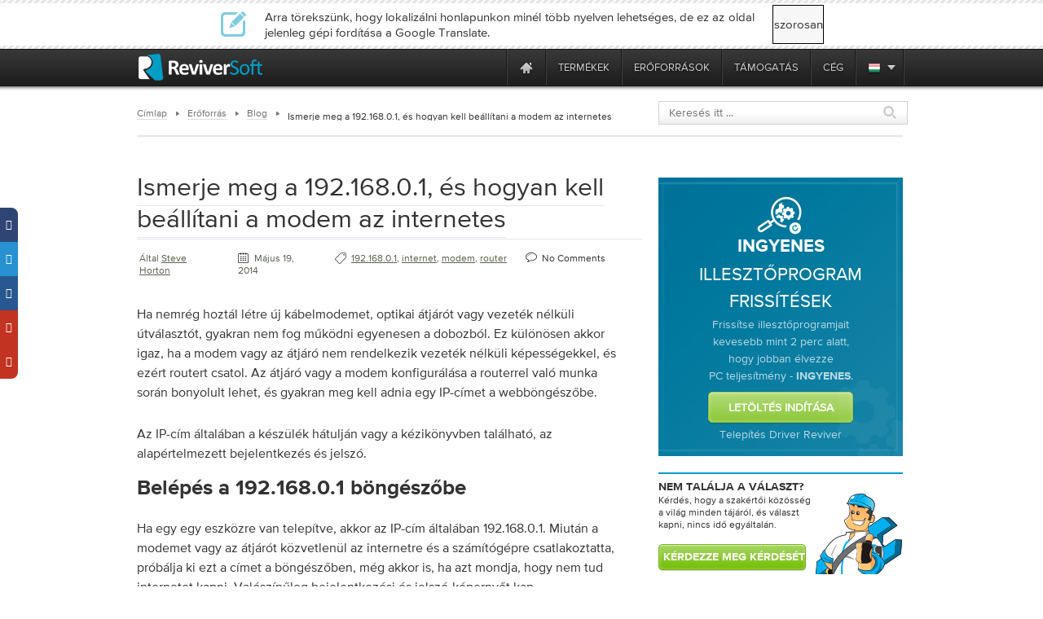

--- FILE ---
content_type: text/html; charset=UTF-8
request_url: https://tray.winzip.com/hu/blog/2014/05/learn-about-192-168-0-1-and-how-to-set-up-the-internet/
body_size: 21986
content:
<!DOCTYPE html PUBLIC "-//W3C//DTD XHTML 1.0 Transitional//EN" "http://www.w3.org/TR/xhtml1/DTD/xhtml1-transitional.dtd">
<html xmlns="http://www.w3.org/1999/xhtml" lang="en-US">
    <head>
          <meta http-equiv="Content-Type" content="text/html; charset=utf-8" />

          <meta name="application-name" content="ReviverSoft Blog"/>
          <meta name="msapplication-TileColor" content="#ffffff"/>
          <meta name="msapplication-TileImage" content="/resource/img/logo-alone.png"/>
	<title>
        Mit jelent a 192.168.0.1, és hogyan tudom használni, hogy hozzanak létre az interneten?    </title>
        <link href="/resource/font/MyFontsWebfontsKit/MyFontsWebfontsKit.css" media="screen" rel="stylesheet" type="text/css" >
        <link href="/resource/js/lightbox/default/jquery.lightbox.css" media="screen" rel="stylesheet" type="text/css" >
        <link href="/resource/js/lightbox/css/jquery.lightbox-0.5.css" media="screen" rel="stylesheet" type="text/css" >
	<link href="/resource/css/css_local/style.css" media="screen, print" rel="stylesheet" type="text/css" />
        <link href="/resource/css/css_local/styles.css" media="screen, print" rel="stylesheet" type="text/css" />


	<link href="/resource/css/css_local/blog3.0.css" media="screen, print" rel="stylesheet" type="text/css" />
    <link href="/resource/css/css_local/browsersFix.css" media="screen, print" rel="stylesheet" type="text/css" />
	<link href="/resource/css/css_local/menuUni.css" media="screen, print" rel="stylesheet" type="text/css" />
	<link href="/resource/css/css_local/menu.css" media="screen, print" rel="stylesheet" type="text/css" />
        <link href="/resource/js/lang/lang.css" media="screen, print" rel="stylesheet" type="text/css" />
        <!--<link href="resource/css/css_local/lang.css" media="screen, print" rel="stylesheet" type="text/css" />-->
        <link rel="stylesheet" media="screen, print" href="/resource/js/slider/loopslider.css" type="text/css"/>
        <link rel="stylesheet" media="screen, print" href="/resource/css/css_local/screen.css" type="text/css"/>
        <!--[if IE 6]>
                <link rel="stylesheet" media="screen, print" href="/resource/css/css_local/ie6.css" type="text/css"/>
        <![endif]-->
        <script src="//code.jquery.com/jquery-1.12.2.min.js" type="text/javascript" charset="utf-8"></script>
        <script src="//code.jquery.com/jquery-migrate-1.4.1.min.js" type="text/javascript" charset="utf-8"></script>
        <script src="/resource/js/browser_selector/css_browser_selector.js" type="text/javascript"></script>
        <script src="/resource/js/preload/preload.js" type="text/javascript"></script>
        <script type="text/javascript" src="https://ws.sharethis.com/button/buttons.js"></script>
        <script type="text/javascript">stLight.options({publisher: "09e2b9a1-c48f-4958-a415-78a703c2a532"}); </script>
        <script type="text/javascript" src="/resource/js/lightbox/jquery.lightbox.min.js"></script>
        <script type="text/javascript" src="/resource/js/lightbox/js/jquery.lightbox-0.5.js"></script>
        <script type="text/javascript" src="/resource/js/blog/sidebar/sidebar_tabs.js"></script>
        

        <script type="text/javascript">
            $(document).ready(function(){
                if (($.browser.msie)&&($.browser.version==6))
                    $("body").addClass("ie6");

                if ($.browser.opera)
                    $("body").addClass ("opera");

				if(-1 != navigator.platform.indexOf('Mac'))
				{
					$('ul.inner_ul').css('width', '170px');
					$('.inner_wrapper').css('right', '-0.5px');
				}
               $('.inner_wrapper').css('right', '-0.5px');
            });
        </script>
	    <style>.async-hide { opacity: 0 !important} </style>
	    <script>(function(a,s,y,n,c,h,i,d,e){s.className+=' '+y;h.start=1*new Date;
			    h.end=i=function(){s.className=s.className.replace(RegExp(' ?'+y),'')};
			    (a[n]=a[n]||[]).hide=h;setTimeout(function(){i();h.end=null},c);h.timeout=c;
		    })(window,document.documentElement,'async-hide','dataLayer',4000,{'GTM-MG335P9':true});
	    </script>

<style type="text/css">
    * html img, div, ul, li, a {behavior: url('iepngfix.htc');}
    * html #hustream {display: none;}
    @media print {
        .no-print{display:none; }
        .containerPrint{padding-top:60px;}
        .wwl-hide{display:none; }
    }
p{
	padding:0;
	margin:0;
}

.wp-tag-cloud {
    list-style-type: none;
    margin-left:-40px;
    -margin-left: 0;
}
</style>

<script type='text/javascript' src='https://servedbyadbutler.com/hb_app.js' async></script>
<!-- This site is optimized with the Yoast SEO plugin v12.5.1 - https://yoast.com/wordpress/plugins/seo/ -->
<meta name="description" content="Learn what 192.168.0.1 means, and how this IP address can help you set up your modem, router or gateway."/>
<meta name="robots" content="max-snippet:-1, max-image-preview:large, max-video-preview:-1"/>
<link rel="canonical" href="https://tray.winzip.com/hu/blog/2014/05/learn-about-192-168-0-1-and-how-to-set-up-the-internet/" />
<meta property="og:locale" content="en_US" />
<meta property="og:type" content="article" />
<meta property="og:title" content="What does 192.168.0.1 mean and how do I use it to set up the Internet?" />
<meta property="og:description" content="Learn what 192.168.0.1 means, and how this IP address can help you set up your modem, router or gateway." />
<meta property="og:url" content="https://tray.winzip.com/hu/blog/2014/05/learn-about-192-168-0-1-and-how-to-set-up-the-internet/" />
<meta property="og:site_name" content="ReviverSoft Blog" />
<meta property="article:author" content="http://www.facebook.com/reviversoft" />
<meta property="article:tag" content="192.168.0.1" />
<meta property="article:tag" content="internet" />
<meta property="article:tag" content="modem" />
<meta property="article:tag" content="router" />
<meta property="article:section" content="How to improve the performance of your computer" />
<meta property="article:published_time" content="2014-05-19T18:29:43+00:00" />
<meta property="article:modified_time" content="2014-05-21T14:20:35+00:00" />
<meta property="og:updated_time" content="2014-05-21T14:20:35+00:00" />
<meta property="og:image" content="https://www.reviversoft.com/blog/wp-content/uploads/2014/05/what_does_this_address_mean.png" />
<meta property="og:image:secure_url" content="https://www.reviversoft.com/blog/wp-content/uploads/2014/05/what_does_this_address_mean.png" />
<meta property="og:image:width" content="1010" />
<meta property="og:image:height" content="817" />
<script type='application/ld+json' class='yoast-schema-graph yoast-schema-graph--main'>{"@context":"https://schema.org","@graph":[{"@type":"WebSite","@id":"https://tray.winzip.com/hu/blog/#website","url":"https://tray.winzip.com/hu/blog/","name":"ReviverSoft Blog","potentialAction":{"@type":"SearchAction","target":"https://tray.winzip.com/hu/blog/?s={search_term_string}","query-input":"required name=search_term_string"}},{"@type":"ImageObject","@id":"https://tray.winzip.com/hu/blog/2014/05/learn-about-192-168-0-1-and-how-to-set-up-the-internet/#primaryimage","url":"https://www.reviversoft.com/blog/wp-content/uploads/2014/05/what_does_this_address_mean.png","width":1010,"height":817},{"@type":"WebPage","@id":"https://tray.winzip.com/hu/blog/2014/05/learn-about-192-168-0-1-and-how-to-set-up-the-internet/#webpage","url":"https://tray.winzip.com/hu/blog/2014/05/learn-about-192-168-0-1-and-how-to-set-up-the-internet/","inLanguage":"en-US","name":"What does 192.168.0.1 mean and how do I use it to set up the Internet?","isPartOf":{"@id":"https://tray.winzip.com/hu/blog/#website"},"primaryImageOfPage":{"@id":"https://tray.winzip.com/hu/blog/2014/05/learn-about-192-168-0-1-and-how-to-set-up-the-internet/#primaryimage"},"datePublished":"2014-05-19T18:29:43+00:00","dateModified":"2014-05-21T14:20:35+00:00","author":{"@id":"https://tray.winzip.com/hu/blog/#/schema/person/d435d6aead4e3dfcd4709fc8b2f881bc"},"description":"Learn what 192.168.0.1 means, and how this IP address can help you set up your modem, router or gateway."},{"@type":["Person"],"@id":"https://tray.winzip.com/hu/blog/#/schema/person/d435d6aead4e3dfcd4709fc8b2f881bc","name":"Steve Horton","image":{"@type":"ImageObject","@id":"https://tray.winzip.com/hu/blog/#authorlogo","url":"https://secure.gravatar.com/avatar/2a4eba2569328567f826cacfb3be76de?s=96&d=mm&r=g","caption":"Steve Horton"},"description":"Steve Horton has been working with computers for over 20 years. He's dedicated to helping people get the most out of their PCs, and likes playing cards and writing comics.","sameAs":["http://www.facebook.com/reviversoft","https://twitter.com/http://www.twitter.com/reviversoft"]}]}</script>
<!-- / Yoast SEO plugin. -->

<link rel='dns-prefetch' href='//code.jquery.com' />
<link rel='dns-prefetch' href='//www.reviversoft.com' />
<link rel='dns-prefetch' href='//s.w.org' />
<link rel="alternate" type="application/rss+xml" title="$ s$ s$ s Comments Feed" href="https://tray.winzip.com/hu/blog/2014/05/learn-about-192-168-0-1-and-how-to-set-up-the-internet/feed/" />
		<script type="text/javascript">
			window._wpemojiSettings = {"baseUrl":"https:\/\/s.w.org\/images\/core\/emoji\/11.2.0\/72x72\/","ext":".png","svgUrl":"https:\/\/s.w.org\/images\/core\/emoji\/11.2.0\/svg\/","svgExt":".svg","source":{"concatemoji":"https:\/\/www.reviversoft.com\/blog\/wp-includes\/js\/wp-emoji-release.min.js?ver=5.1.12"}};
			!function(e,a,t){var n,r,o,i=a.createElement("canvas"),p=i.getContext&&i.getContext("2d");function s(e,t){var a=String.fromCharCode;p.clearRect(0,0,i.width,i.height),p.fillText(a.apply(this,e),0,0);e=i.toDataURL();return p.clearRect(0,0,i.width,i.height),p.fillText(a.apply(this,t),0,0),e===i.toDataURL()}function c(e){var t=a.createElement("script");t.src=e,t.defer=t.type="text/javascript",a.getElementsByTagName("head")[0].appendChild(t)}for(o=Array("flag","emoji"),t.supports={everything:!0,everythingExceptFlag:!0},r=0;r<o.length;r++)t.supports[o[r]]=function(e){if(!p||!p.fillText)return!1;switch(p.textBaseline="top",p.font="600 32px Arial",e){case"flag":return s([55356,56826,55356,56819],[55356,56826,8203,55356,56819])?!1:!s([55356,57332,56128,56423,56128,56418,56128,56421,56128,56430,56128,56423,56128,56447],[55356,57332,8203,56128,56423,8203,56128,56418,8203,56128,56421,8203,56128,56430,8203,56128,56423,8203,56128,56447]);case"emoji":return!s([55358,56760,9792,65039],[55358,56760,8203,9792,65039])}return!1}(o[r]),t.supports.everything=t.supports.everything&&t.supports[o[r]],"flag"!==o[r]&&(t.supports.everythingExceptFlag=t.supports.everythingExceptFlag&&t.supports[o[r]]);t.supports.everythingExceptFlag=t.supports.everythingExceptFlag&&!t.supports.flag,t.DOMReady=!1,t.readyCallback=function(){t.DOMReady=!0},t.supports.everything||(n=function(){t.readyCallback()},a.addEventListener?(a.addEventListener("DOMContentLoaded",n,!1),e.addEventListener("load",n,!1)):(e.attachEvent("onload",n),a.attachEvent("onreadystatechange",function(){"complete"===a.readyState&&t.readyCallback()})),(n=t.source||{}).concatemoji?c(n.concatemoji):n.wpemoji&&n.twemoji&&(c(n.twemoji),c(n.wpemoji)))}(window,document,window._wpemojiSettings);
		</script>
		<style type="text/css">
img.wp-smiley,
img.emoji {
	display: inline !important;
	border: none !important;
	box-shadow: none !important;
	height: 1em !important;
	width: 1em !important;
	margin: 0 .07em !important;
	vertical-align: -0.1em !important;
	background: none !important;
	padding: 0 !important;
}
</style>
	<link rel='stylesheet' id='wp-block-library-css'  href='https://www.reviversoft.com/blog/wp-includes/css/dist/block-library/style.min.css?ver=5.1.12' type='text/css' media='all' />
<link rel='stylesheet' id='fontawesome-css'  href='https://www.reviversoft.com/blog/wp-content/plugins/easy-social-sharing/assets/css/font-awesome.min.css?ver=1.3.5.1' type='text/css' media='all' />
<link rel='stylesheet' id='easy-social-sharing-general-css'  href='https://www.reviversoft.com/blog/wp-content/plugins/easy-social-sharing/assets/css/easy-social-sharing.css?ver=1.3.5.1' type='text/css' media='all' />
<link rel='stylesheet' id='fancybox-for-wp-css'  href='https://www.reviversoft.com/blog/wp-content/plugins/fancybox-for-wordpress/assets/css/fancybox.css?ver=1.3.4' type='text/css' media='all' />
<link rel='stylesheet' id='helpful-frontend-css'  href='https://www.reviversoft.com/blog/wp-content/plugins/helpful/core/assets/themes/base.css?ver=3.1.5' type='text/css' media='all' />
<link rel='stylesheet' id='yop-public-css'  href='https://www.reviversoft.com/blog/wp-content/plugins/yop-poll/public/assets/css/yop-poll-public-6.3.3.css?ver=5.1.12' type='text/css' media='all' />
<link rel='stylesheet' id='wp-pagenavi-css'  href='https://www.reviversoft.com/blog/wp-content/themes/ReviverSoft3.0/pagenavi-css.css?ver=2.70' type='text/css' media='all' />
<script type='text/javascript' src='//code.jquery.com/jquery-1.12.2.min.js?ver=1.12.2'></script>
<script type='text/javascript' src='https://www.reviversoft.com/blog/wp-content/plugins/fancybox-for-wordpress/assets/js/jquery.fancybox.js?ver=1.3.4'></script>
<script type='text/javascript'>
/* <![CDATA[ */
var objectL10n = {"yopPollParams":{"urlParams":{"ajax":"https:\/\/www.reviversoft.com\/blog\/wp-admin\/admin-ajax.php","wpLogin":"https:\/\/www.reviversoft.com\/blog\/wp-login.php?redirect_to=https%3A%2F%2Fwww.reviversoft.com%2Fblog%2Fwp-admin%2Fadmin-ajax.php%3Faction%3Dyop_poll_record_wordpress_vote"},"apiParams":{"reCaptcha":{"siteKey":""},"reCaptchaV2Invisible":{"siteKey":""},"reCaptchaV3":{"siteKey":""}},"captchaParams":{"imgPath":"https:\/\/www.reviversoft.com\/blog\/wp-content\/plugins\/yop-poll\/public\/assets\/img\/","url":"https:\/\/www.reviversoft.com\/blog\/wp-content\/plugins\/yop-poll\/app.php","accessibilityAlt":"Sound icon","accessibilityTitle":"Accessibility option: listen to a question and answer it!","accessibilityDescription":"Type below the <strong>answer<\/strong> to what you hear. Numbers or words:","explanation":"Click or touch the <strong>ANSWER<\/strong>","refreshAlt":"Refresh\/reload icon","refreshTitle":"Refresh\/reload: get new images and accessibility option!"},"voteParams":{"invalidPoll":"Invalid Poll","noAnswersSelected":"No answer selected","minAnswersRequired":"At least {min_answers_allowed} answer(s) required","maxAnswersRequired":"A max of {max_answers_allowed} answer(s) accepted","noAnswerForOther":"No other answer entered","noValueForCustomField":"{custom_field_name} is required","consentNotChecked":"You must agree to our terms and conditions","noCaptchaSelected":"Captcha is required","thankYou":"Thank you for your vote"},"resultsParams":{"singleVote":"vote","multipleVotes":"votes","singleAnswer":"answer","multipleAnswers":"answers"}}};
/* ]]> */
</script>
<script type='text/javascript' src='https://www.reviversoft.com/blog/wp-content/plugins/yop-poll/public/assets/js/yop-poll-public-6.3.3.min.js?ver=5.1.12'></script>
<link rel='https://api.w.org/' href='https://tray.winzip.com/hu/blog/wp-json/' />
<link rel="EditURI" type="application/rsd+xml" title="RSD" href="https://www.reviversoft.com/blog/xmlrpc.php?rsd" />
<link rel="wlwmanifest" type="application/wlwmanifest+xml" href="https://www.reviversoft.com/blog/wp-includes/wlwmanifest.xml" /> 
<meta name="generator" content="WordPress 5.1.12" />
<link rel='shortlink' href='https://tray.winzip.com/hu/blog/?p=10367' />
<link rel="alternate" type="application/json+oembed" href="https://tray.winzip.com/hu/blog/wp-json/oembed/1.0/embed?url=https%3A%2F%2Ftray.winzip.com%2Fhu%2Fblog%2F2014%2F05%2Flearn-about-192-168-0-1-and-how-to-set-up-the-internet%2F" />
<link rel="alternate" type="text/xml+oembed" href="https://tray.winzip.com/hu/blog/wp-json/oembed/1.0/embed?url=https%3A%2F%2Ftray.winzip.com%2Fhu%2Fblog%2F2014%2F05%2Flearn-about-192-168-0-1-and-how-to-set-up-the-internet%2F&#038;format=xml" />

<!-- Fancybox for WordPress v3.3.3 -->
<style type="text/css">
	.fancybox-slide--image .fancybox-content{background-color: #FFFFFF}div.fancybox-caption{display:none !important;}
	
	img.fancybox-image{border-width:10px;border-color:#FFFFFF;border-style:solid;}
	div.fancybox-bg{background-color:rgba(102,102,102,0.3);opacity:1 !important;}div.fancybox-content{border-color:#FFFFFF}
	div#fancybox-title{background-color:#FFFFFF}
	div.fancybox-content{background-color:#FFFFFF}
	div#fancybox-title-inside{color:#333333}
	
	
	
	div.fancybox-caption p.caption-title{display:inline-block}
	div.fancybox-caption p.caption-title{font-size:14px}
	div.fancybox-caption p.caption-title{color:#333333}
	div.fancybox-caption {color:#333333}div.fancybox-caption p.caption-title {background:#fff; width:auto;padding:10px 30px;}div.fancybox-content p.caption-title{color:#333333;margin: 0;padding: 5px 0;}body.fancybox-active .fancybox-container .fancybox-stage .fancybox-content .fancybox-close-small{display:block;}
</style><script type="text/javascript">
	jQuery(function () {

		var mobileOnly = false;
		
		if (mobileOnly) {
			return;
		}

		jQuery.fn.getTitle = function () { // Copy the title of every IMG tag and add it to its parent A so that fancybox can show titles
			var arr = jQuery("a[data-fancybox]");
									jQuery.each(arr, function() {
										var title = jQuery(this).children("img").attr("title");
										 var caption = jQuery(this).next("figcaption").html();
                                        if(caption && title){jQuery(this).attr("title",title+" " + caption)}else if(title){ jQuery(this).attr("title",title);}else if(caption){jQuery(this).attr("title",caption);}
									});			}

		// Supported file extensions

				var thumbnails = jQuery("a:has(img)").not(".nolightbox").not('.envira-gallery-link').not('.ngg-simplelightbox').filter(function () {
			return /\.(jpe?g|png|gif|mp4|webp|bmp|pdf)(\?[^/]*)*$/i.test(jQuery(this).attr('href'))
		});
		

		// Add data-type iframe for links that are not images or videos.
		var iframeLinks = jQuery('.fancyboxforwp').filter(function () {
			return !/\.(jpe?g|png|gif|mp4|webp|bmp|pdf)(\?[^/]*)*$/i.test(jQuery(this).attr('href'))
		}).filter(function () {
			return !/vimeo|youtube/i.test(jQuery(this).attr('href'))
		});
		iframeLinks.attr({"data-type": "iframe"}).getTitle();

				// Gallery All
		thumbnails.addClass("fancyboxforwp").attr("data-fancybox", "gallery").getTitle();
		iframeLinks.attr({"data-fancybox": "gallery"}).getTitle();

		// Gallery type NONE
		
		// Call fancybox and apply it on any link with a rel atribute that starts with "fancybox", with the options set on the admin panel
		jQuery("a.fancyboxforwp").fancyboxforwp({
			loop: false,
			smallBtn: true,
			zoomOpacity: "auto",
			animationEffect: "fade",
			animationDuration: 500,
			transitionEffect: "fade",
			transitionDuration: "300",
			overlayShow: true,
			overlayOpacity: "0.3",
			titleShow: true,
			titlePosition: "inside",
			keyboard: true,
			showCloseButton: true,
			arrows: true,
			clickContent:false,
			clickSlide: "close",
			mobile: {
				clickContent: function (current, event) {
					return current.type === "image" ? "toggleControls" : false;
				},
				clickSlide: function (current, event) {
					return current.type === "image" ? "close" : "close";
				},
			},
			wheel: false,
			toolbar: true,
			preventCaptionOverlap: true,
			onInit: function() { },			onDeactivate
	: function() { },		beforeClose: function() { },			afterShow: function(instance) { jQuery( ".fancybox-image" ).on("click", function( ){ ( instance.isScaledDown() ) ? instance.scaleToActual() : instance.scaleToFit() }) },				afterClose: function() { },					caption : function( instance, item ) {var title ="";if("undefined" != typeof jQuery(this).context ){var title = jQuery(this).context.title;} else { var title = ("undefined" != typeof jQuery(this).attr("title")) ? jQuery(this).attr("title") : false;}var caption = jQuery(this).data('caption') || '';if ( item.type === 'image' && title.length ) {caption = (caption.length ? caption + '<br />' : '') + '<p class="caption-title">'+title+'</p>' ;}return caption;},
		afterLoad : function( instance, current ) {current.$content.append('<div class=\"fancybox-custom-caption inside-caption\" style=\" position: absolute;left:0;right:0;color:#000;margin:0 auto;bottom:0;text-align:center;background-color:#FFFFFF \">' + current.opts.caption + '</div>');},
			})
		;

			})
</script>
<!-- END Fancybox for WordPress -->
<!-- Graceful Pull-Quotes plugin v2.6.1 -->
	<link rel="stylesheet" href="https://www.reviversoft.com/blog/wp-content/plugins/graceful-pull-quotes/resources/jspullquotes-core.css" type="text/css" />
	<link rel="stylesheet" href="https://www.reviversoft.com/blog/wp-content/plugins/graceful-pull-quotes/styles/Plain.css" type="text/css" />
	<script type="text/javascript">
		var jspq_options = new Array("1", "1", "left", "1", "1", "div", "pullquote", "pullquote pqRight");
	</script>
	<script type="text/javascript" src="https://www.reviversoft.com/blog/wp-content/plugins/graceful-pull-quotes/resources/jspullquotes.js"></script>
<!-- end pull-quote additions -->
<style id="helpful-inline-css" type="text/css">.helpful-theme-base {background-color: #f7f8f9; text-align: center;}
.helpful-theme-base .helpful-heading {margin: 0; display: inline-block; font-size: 16px; font-weight: normal;font-family: ProximaNova-Bold, Arial,sans-serif;}
.helpful-theme-base .helpful-content {font-size: 15px;}
.helpful-theme-base {box-shadow: none;}
.helpful-theme-base .helpful-credits {display: none;}
.helpful-theme-base {border-color: #dedee2;}
.helpful-theme-base .helpful-controls {display: inline-block; padding-left: 13px;}
.helpful-theme-base .helpful-controls .helpful-pro {min-width: 49px; padding: 7px 5px 6px; font-size: 12px; border-left: none;color: #fff;background-color: #A3D45E; text-transform: uppercase; font-weight: normal;font-family: ProximaNova-Bold, Arial,sans-serif; text-align: center;}
.helpful-theme-base .helpful-controls .helpful-con {min-width: 49px; padding: 7px 5px 6px; font-size: 12px; border-left: none;color: #fff;background-color: #A3D45E; text-transform: uppercase; font-weight: normal;font-family: ProximaNova-Bold, Arial,sans-serif; text-align: center;}
.helpful-theme-base .helpful-controls > div:hover {opacity: 1; background-color: #73B510; transition: background-color .2s ease-in-out;-moz-transition: background-color.2s ease-in-out;-webkit-transition: background-color .2s ease-in-out;}</style>
	<style type='text/css'>
		.breadcrumb {
			padding-left: 10px;
			font-size: 10px;
		}
		span.elipsis {
            position: relative;
            top: 3px;
        }
        #breadCrumbs li {
            padding-right: 25px;
        }
        #breadCrumbs li.lastCrumb {
            top:4px!important;
        }
        #breadCrumbs li:last-of-type {
            padding-right: 8px;
        }
	</style>
	<!--wwl script--><script src="https://www.reviversoft.com/blog/wp-content/plugins/speaklike-worldwide-lexicon-translator-RS/wwl.libs/wwlex.js" type="text/javascript"></script><!--wwl css--><link rel="stylesheet" href="https://www.reviversoft.com/blog/wp-content/plugins/speaklike-worldwide-lexicon-translator-RS/wwl.libs/wwlex.css" type="text/css" media="screen" /><meta name="robots" content="noindex, nofollow">
<meta name="googlebot" content="noindex, nofollow"><link rel="icon" href="https://www.reviversoft.com/blog/wp-content/uploads/2019/09/favicon.ico" sizes="32x32" />
<link rel="icon" href="https://www.reviversoft.com/blog/wp-content/uploads/2019/09/favicon.ico" sizes="192x192" />
<link rel="apple-touch-icon-precomposed" href="https://www.reviversoft.com/blog/wp-content/uploads/2019/09/favicon.ico" />
<meta name="msapplication-TileImage" content="https://www.reviversoft.com/blog/wp-content/uploads/2019/09/favicon.ico" />
        <script src="/resource/js/jquery/jquery.browser.min.js" type="text/javascript"></script>
<!-- Start Visual Website Optimizer Asynchronous Code -->
<script type='text/javascript'>
    var _vwo_code=(function(){
        var account_id=66089,
            settings_tolerance=2000,
            library_tolerance=2500,
            use_existing_jquery=false,
// DO NOT EDIT BELOW THIS LINE
            f=false,d=document;return{use_existing_jquery:function(){return use_existing_jquery;},library_tolerance:function(){return library_tolerance;},finish:function(){if(!f){f=true;var a=d.getElementById('_vis_opt_path_hides');if(a)a.parentNode.removeChild(a);}},finished:function(){return f;},load:function(a){var b=d.createElement('script');b.src=a;b.type='text/javascript';b.innerText;b.onerror=function(){_vwo_code.finish();};d.getElementsByTagName('head')[0].appendChild(b);},init:function(){settings_timer=setTimeout('_vwo_code.finish()',settings_tolerance);this.load('//dev.visualwebsiteoptimizer.com/j.php?a='+account_id+'&u='+encodeURIComponent(d.URL)+'&r='+Math.random());var a=d.createElement('style'),b='body{opacity:0 !important;filter:alpha(opacity=0) !important;background:none !important;}',h=d.getElementsByTagName('head')[0];a.setAttribute('id','_vis_opt_path_hides');a.setAttribute('type','text/css');if(a.styleSheet)a.styleSheet.cssText=b;else a.appendChild(d.createTextNode(b));h.appendChild(a);return settings_timer;}};}());_vwo_settings_timer=_vwo_code.init();
</script>
<!-- End Visual Website Optimizer Asynchronous Code -->
<script src="/resource/js/jquery/jquery-ui-1.10.0/ui/minified/jquery-ui.min.js" type="text/javascript"></script>
<link href='https://fonts.googleapis.com/css?family=Open+Sans:600,700,800&display=swap' rel='stylesheet' type='text/css'>
<link rel="stylesheet" type="text/css" href="//code.jquery.com/ui/1.8.20/themes/smoothness/jquery-ui.css"/>
<script type="text/javascript">
  jQuery.curCSS = jQuery.css;
</script>
<link rel="stylesheet" type="text/css" href="/resource/css/sale/newyearsale-24.css"/>
<script type="text/javascript" src="/resource/js/sale/newyearsale-24/newyearsale-24.js"></script>
<script src="/start-message/scripts/jquery.textfill.min.js"></script>
<div id="hls_popup" class="hu" data-track-event="e_popupView" data-track-attr-popupname="nyswebpop_view">
<div id="hls_popup_container">
        <div id="hls-title" class="">
        Save 80ow        </div>
        <div class="hls-subtitle">
            Boost YOUR PC with our best bundle deal ever        </div>
        <div class="container-desc">
            <table>
                <tr>
                    <td style="vertical-align: middle; height: auto;">
                        <p class="hls-p">
                            Hurry! Offer expires soon!                        </p>
                        <div class="hls-btn-wrapper">
                            <a data-track-event="e_popupClick" data-track-attr-popupname="nyswebpop_click" id="m_p_button" href="https://reviversoft.com/new-year-sale/?x-cid=RSNYSENAG">
                                Get My Bundle                            </a>
                            <div class="hls-limited">
                            <a id="close" href="javascript:void(0)">
                                <span>No thanks, I don’t want to save</span>
                            </a>
                            </div>
                        </div>
                    </td>
                </tr>
            </table>
        </div>
    </div>
    <a id="m_p_close" href="javascript:void(0)"></a>
</div>
<!--mailChimp tracking code-->
<script type="text/javascript">
    var $mcGoal = {'settings':{'uuid':'52f74e36d3bc99424a30b0345','dc':'us9'}};
    (function() {
        var sp = document.createElement('script'); sp.type = 'text/javascript'; sp.async = true; sp.defer = true;
        sp.src = ('https:' == document.location.protocol ? 'https://s3.amazonaws.com/downloads.mailchimp.com' : 'http://downloads.mailchimp.com') + '/js/goal.min.js';
        var s = document.getElementsByTagName('script')[0]; s.parentNode.insertBefore(sp, s);
    })();
</script>        <script src="https://www.googleoptimize.com/optimize.js?id=OPT-TC6VD5D" async></script>
    <link rel="preload" href="//www.corel.com/static/common/scripts/gtm/gtm-container.min.js" as="script" />
    <script src="//www.corel.com/static/common/scripts/gtm/gtm-container.min.js"></script>
    </head>
    <body>
    <div id="fb-root"></div>
    <script>(function(d, s, id) {
        var js, fjs = d.getElementsByTagName(s)[0];
        if (d.getElementById(id)) return;
        js = d.createElement(s); js.id = id;
        js.src = "//connect.facebook.net/hu_HU/all.js#xfbml=1&appId=141599322680827";
        fjs.parentNode.insertBefore(js, fjs);
    }(document, 'script', 'facebook-jssdk'));</script>
		<script type="text/javascript">
		function googleSectionalElementInit() {
		  new google.translate.SectionalElement({
		    sectionalNodeClassName: 'goog-trans-section',
		    controlNodeClassName: 'goog-trans-control',
		    background: '#f4fa58'
		  }, 'google_sectional_element');
		}
		</script>
		<script src="//translate.google.com/translate_a/element.js?cb=googleSectionalElementInit&ug=section&hl=hu"></script>

        <!--[if IE 6]><div style="position: relative; z-index: 2;"><![endif]-->

        <!--NECESSARY IE6 FIX!-->
        <!--[if IE 6]>
        </div>
        <div style="position: relative;">
        <![endif]-->
        <!--============HEADER=============-->
    <div class="wrp">
        <div class="contentIndex blog" id="blogCont">
            <div class="header blogheader no-print">

                        <div class="close_lang_bar" id="lang_bar_empty"></div>
    <div id="rs-nav" class="lang_bar ">
        <div id="language_bar" class="close_lang_bar">
    <div class="border"></div>
    <table class="lb">
        <tr>
            <td>
                <div class="icon first"></div>
            </td>
            <td>Arra törekszünk, hogy lokalizálni honlapunkon minél több nyelven lehetséges, de ez az oldal jelenleg gépi fordítása a Google Translate.</td>
            <td id="close_lang_bar">
                szorosan            </td>
        </tr>
    </table>
    <div class="border"></div>
</div>        <div id="rs-nav-wrapper" class="hu">
            <a href="/" id="rs-nav-alogo" aria-label="ReviverSoft logo"></a>
                            <div id="nav-menu">
                    <ul id="nav-menu-wrapper">
                        <li class="highLevelMenuItem">
                            <a style="display: inline-block; float: left; height: 45px; width: 40px;margin-left: -40px;cursor: default;outline: none;"
                                href="https://www.reviversoft.com/blog/2019/09/reviversoft-is-10-today/"
                                target="_blank"
                                rel="nofollow"
                                data-track-event="e_navigation"
                                data-track-attr-navLocation="header_nav_bar"
                                data-track-attr-navContent="topNav-menu-reviversoftis10today"
                                aria-label="ReviverSoft is 10 today"
                                tabindex="-1"
                            ></a>
                        </li>
                                                                                    <li class="highLevelMenuItem" id="cell-home">
                                    <a href="/"
                                       data-track-event="e_navigation"
                                       data-track-attr-navLocation="header_nav_bar"
                                       aria-label="Home page"
                                       data-track-attr-navContent="topNav-menu-home"
                                       class="menu-block"
                                       id="cell-home-link">
                                        <div id="cell-home-link-bg" class="nav-sprite">
                                            &nbsp;                                        </div>
                                    </a>
                                </li>
                                                                                            </li>
                                                                                        <li class="highLevelMenuItem" id="cell-products" tabindex="0">
                                        <div class="menu-block"
                                            id="cell-products-link">
                                            termékek                                        </div>
                                                                                                    <!--Dropdown hiiden wrapper block-->
                                    <div class="nav-drop column_2">
                                        <!--Arrow-->
                                        <div class="nav-drop-arrow nav-sprite"></div>
                                        <div class="nav-drop-border"></div>
                                        <!--columns wrapper block-->
                                        <table class="nav-drop-columns">
                                            <tbody>
                                                                                                <tr>
                                                                                                                    <td class="nav-drop-column drop-li-icon">
                                                                <a href="/pc-reviver"
                                                                   data-track-event="e_navigation"
                                                                   data-track-attr-navLocation="header_nav_bar"
                                                                   data-track-attr-navContent="topNav-menu-products-pcreviver"
                                                                >
                                                                    <div
                                                                        class="drop-li-ico fl nav-sprite drop-pcr"></div>
                                                                    <div class="drop-li-info fl">
                                                                        <div
                                                                            class="drop-li-title">PC Reviver</div>
                                                                        <div
                                                                            class="drop-li-desc">Teljes PC-optimalizálás</div>
                                                                    </div>
                                                                    <div style="clear: both;"></div>
                                                                </a>
                                                            </td>
                                                                                                                    <td class="nav-drop-column drop-li-icon">
                                                                <a href="/driver-reviver"
                                                                   data-track-event="e_navigation"
                                                                   data-track-attr-navLocation="header_nav_bar"
                                                                   data-track-attr-navContent="topNav-menu-products-driverreviver"
                                                                >
                                                                    <div
                                                                        class="drop-li-ico fl nav-sprite drop-dr"></div>
                                                                    <div class="drop-li-info fl">
                                                                        <div
                                                                            class="drop-li-title">Driver Reviver</div>
                                                                        <div
                                                                            class="drop-li-desc">Windows illesztőprogram-frissítő</div>
                                                                    </div>
                                                                    <div style="clear: both;"></div>
                                                                </a>
                                                            </td>
                                                                                                            </tr>
                                                                                                    <tr>
                                                                                                                    <td class="nav-drop-column drop-li-icon">
                                                                <a href="/installsafe"
                                                                   data-track-event="e_navigation"
                                                                   data-track-attr-navLocation="header_nav_bar"
                                                                   data-track-attr-navContent="topNav-menu-products-installsafe"
                                                                >
                                                                    <div
                                                                        class="drop-li-ico fl nav-sprite drop-is"></div>
                                                                    <div class="drop-li-info fl">
                                                                        <div
                                                                            class="drop-li-title">InstallSafe</div>
                                                                        <div
                                                                            class="drop-li-desc">Védje böngészőjét és számítógépét</div>
                                                                    </div>
                                                                    <div style="clear: both;"></div>
                                                                </a>
                                                            </td>
                                                                                                                    <td class="nav-drop-column drop-li-icon">
                                                                <a href="/disk-reviver"
                                                                   data-track-event="e_navigation"
                                                                   data-track-attr-navLocation="header_nav_bar"
                                                                   data-track-attr-navContent="topNav-menu-products-diskreviver"
                                                                >
                                                                    <div
                                                                        class="drop-li-ico fl nav-sprite drop-hddr"></div>
                                                                    <div class="drop-li-info fl">
                                                                        <div
                                                                            class="drop-li-title">Disk Reviver</div>
                                                                        <div
                                                                            class="drop-li-desc">Teljes HDD optimalizálás</div>
                                                                    </div>
                                                                    <div style="clear: both;"></div>
                                                                </a>
                                                            </td>
                                                                                                            </tr>
                                                                                                    <tr>
                                                                                                                    <td class="nav-drop-column drop-li-icon">
                                                                <a href="/security-reviver"
                                                                   data-track-event="e_navigation"
                                                                   data-track-attr-navLocation="header_nav_bar"
                                                                   data-track-attr-navContent="topNav-menu-products-securityreviver"
                                                                >
                                                                    <div
                                                                        class="drop-li-ico fl nav-sprite drop-sr"></div>
                                                                    <div class="drop-li-info fl">
                                                                        <div
                                                                            class="drop-li-title">Security Reviver</div>
                                                                        <div
                                                                            class="drop-li-desc">Malware és kémprogramok elleni védelem</div>
                                                                    </div>
                                                                    <div style="clear: both;"></div>
                                                                </a>
                                                            </td>
                                                                                                                    <td class="nav-drop-column drop-li-icon">
                                                                <a href="/start-menu-reviver"
                                                                   data-track-event="e_navigation"
                                                                   data-track-attr-navLocation="header_nav_bar"
                                                                   data-track-attr-navContent="topNav-menu-products-startmenureviver"
                                                                >
                                                                    <div
                                                                        class="drop-li-ico fl nav-sprite drop-smr"></div>
                                                                    <div class="drop-li-info fl">
                                                                        <div
                                                                            class="drop-li-title">Start Menu Reviver</div>
                                                                        <div
                                                                            class="drop-li-desc">Testreszabható Start menü</div>
                                                                    </div>
                                                                    <div style="clear: both;"></div>
                                                                </a>
                                                            </td>
                                                                                                            </tr>
                                                                                                    <tr>
                                                                                                                    <td class="nav-drop-column drop-li-icon">
                                                                <a href="/registry-reviver"
                                                                   data-track-event="e_navigation"
                                                                   data-track-attr-navLocation="header_nav_bar"
                                                                   data-track-attr-navContent="topNav-menu-products-registryreviver"
                                                                >
                                                                    <div
                                                                        class="drop-li-ico fl nav-sprite drop-rr"></div>
                                                                    <div class="drop-li-info fl">
                                                                        <div
                                                                            class="drop-li-title">Registry Reviver</div>
                                                                        <div
                                                                            class="drop-li-desc">Windows rendszerleíró adatbázis-optimalizáló</div>
                                                                    </div>
                                                                    <div style="clear: both;"></div>
                                                                </a>
                                                            </td>
                                                                                                                    <td class="nav-drop-column drop-li-icon">
                                                                <a href="/battery-optimizer"
                                                                   data-track-event="e_navigation"
                                                                   data-track-attr-navLocation="header_nav_bar"
                                                                   data-track-attr-navContent="topNav-menu-products-batteryoptimizer"
                                                                >
                                                                    <div
                                                                        class="drop-li-ico fl nav-sprite drop-bo"></div>
                                                                    <div class="drop-li-info fl">
                                                                        <div
                                                                            class="drop-li-title">Battery Optimizer</div>
                                                                        <div
                                                                            class="drop-li-desc">Laptop akkumulátor optimalizálás</div>
                                                                    </div>
                                                                    <div style="clear: both;"></div>
                                                                </a>
                                                            </td>
                                                                                                            </tr>
                                                                                                    <tr>
                                                                                                                    <td class="nav-drop-column drop-li-icon">
                                                                <a href="/privacy-reviver"
                                                                   data-track-event="e_navigation"
                                                                   data-track-attr-navLocation="header_nav_bar"
                                                                   data-track-attr-navContent="topNav-menu-products-privacyreviver"
                                                                >
                                                                    <div
                                                                        class="drop-li-ico fl nav-sprite drop-pr"></div>
                                                                    <div class="drop-li-info fl">
                                                                        <div
                                                                            class="drop-li-title">Privacy Reviver</div>
                                                                        <div
                                                                            class="drop-li-desc">Teljes körű adatvédelem</div>
                                                                    </div>
                                                                    <div style="clear: both;"></div>
                                                                </a>
                                                            </td>
                                                                                                                    <td class="nav-drop-column drop-li-icon">
                                                                <a href="/total-pc-care"
                                                                   data-track-event="e_navigation"
                                                                   data-track-attr-navLocation="header_nav_bar"
                                                                   data-track-attr-navContent="topNav-menu-products-totalpccare"
                                                                >
                                                                    <div
                                                                        class="drop-li-ico fl nav-sprite drop-tpc"></div>
                                                                    <div class="drop-li-info fl">
                                                                        <div
                                                                            class="drop-li-title">Total PC Care</div>
                                                                        <div
                                                                            class="drop-li-desc">All-Inclusive, mindennapi PC Care</div>
                                                                    </div>
                                                                    <div style="clear: both;"></div>
                                                                </a>
                                                            </td>
                                                                                                            </tr>
                                                                                            </tbody>
                                        </table>
                                        <div class="nav-drop-border"></div>
                                                                                    <div class="drop-footer">
                                                                                                                                                            <table class="drop-footer-table">
                                                            <tr>
                                                                <td>
                                                                    <a href="/store"
                                                                       data-track-event="e_navigation"
                                                                       data-track-attr-navLocation="header_nav_bar"
                                                                       data-track-attr-navContent="topNav-menu-products-allproducts"
                                                                    ><span>Látogassa meg áruházunkat                                                                            <span class="nav-sprite"></span></span></a>
                                                                </td>
                                                                <td></td>
                                                            </tr>
                                                        </table>
                                                                                                                                                </div>
                                                                            </div>
                                                            </li>
                                                                                        <li class="highLevelMenuItem" id="cell-resources" tabindex="0">
                                        <div class="menu-block"
                                            id="cell-resources-link">
                                            erőforrások                                        </div>
                                                                                                    <!--Dropdown hiiden wrapper block-->
                                    <div class="nav-drop column_1">
                                        <!--Arrow-->
                                        <div class="nav-drop-arrow nav-sprite"></div>
                                        <div class="nav-drop-border"></div>
                                        <!--columns wrapper block-->
                                        <table class="nav-drop-columns">
                                            <tbody>
                                                                                                <tr>
                                                        <td class="nav-drop-column drop-li-icon">
                                                            <a href="/blog"
                                                               data-track-event="e_navigation"
                                                               data-track-attr-navLocation="header_nav_bar"
                                                               data-track-attr-navContent="topNav-menu-resources-blog"
                                                            >
                                                                <div
                                                                    class="drop-li-ico fl nav-sprite drop-blog"></div>
                                                                <div class="drop-li-info fl">
                                                                    <div
                                                                        class="drop-li-title">Blog</div>
                                                                    <div
                                                                        class="drop-li-desc">Legújabb tippek, trükkök és hírek</div>
                                                                </div>
                                                                <div style="clear: both;"></div>
                                                            </a>
                                                        </td>
                                                    </tr>
                                                                                                    <tr>
                                                        <td class="nav-drop-column drop-li-icon">
                                                            <a href="/blog/category/how-tos/video-blogs"
                                                               data-track-event="e_navigation"
                                                               data-track-attr-navLocation="header_nav_bar"
                                                               data-track-attr-navContent="topNav-menu-resources-videoblogs"
                                                            >
                                                                <div
                                                                    class="drop-li-ico fl nav-sprite drop-vblog"></div>
                                                                <div class="drop-li-info fl">
                                                                    <div
                                                                        class="drop-li-title">Video Blogs</div>
                                                                    <div
                                                                        class="drop-li-desc">Védje böngészőjét és számítógépét</div>
                                                                </div>
                                                                <div style="clear: both;"></div>
                                                            </a>
                                                        </td>
                                                    </tr>
                                                                                                    <tr>
                                                        <td class="nav-drop-column drop-li-icon">
                                                            <a href="/file-extensions"
                                                               data-track-event="e_navigation"
                                                               data-track-attr-navLocation="header_nav_bar"
                                                               data-track-attr-navContent="topNav-menu-resources-fileextensions"
                                                            >
                                                                <div
                                                                    class="drop-li-ico fl nav-sprite drop-ext"></div>
                                                                <div class="drop-li-info fl">
                                                                    <div
                                                                        class="drop-li-title">File Extensions</div>
                                                                    <div
                                                                        class="drop-li-desc">A fájlkiterjesztések könyvtára</div>
                                                                </div>
                                                                <div style="clear: both;"></div>
                                                            </a>
                                                        </td>
                                                    </tr>
                                                                                                    <tr>
                                                        <td class="nav-drop-column drop-li-icon">
                                                            <a href="/newsletter"
                                                               data-track-event="e_navigation"
                                                               data-track-attr-navLocation="header_nav_bar"
                                                               data-track-attr-navContent="topNav-menu-resources-newsletter"
                                                            >
                                                                <div
                                                                    class="drop-li-ico fl nav-sprite drop-news"></div>
                                                                <div class="drop-li-info fl">
                                                                    <div
                                                                        class="drop-li-title">Newsletter</div>
                                                                    <div
                                                                        class="drop-li-desc">A ReviverSoft hírei</div>
                                                                </div>
                                                                <div style="clear: both;"></div>
                                                            </a>
                                                        </td>
                                                    </tr>
                                                                                                    <tr>
                                                        <td class="nav-drop-column drop-li-icon">
                                                            <a href="/answers"
                                                               data-track-event="e_navigation"
                                                               data-track-attr-navLocation="header_nav_bar"
                                                               data-track-attr-navContent="topNav-menu-resources-answers"
                                                            >
                                                                <div
                                                                    class="drop-li-ico fl nav-sprite drop-ans"></div>
                                                                <div class="drop-li-info fl">
                                                                    <div
                                                                        class="drop-li-title">Answers</div>
                                                                    <div
                                                                        class="drop-li-desc">Kérdéseid megválaszoltak</div>
                                                                </div>
                                                                <div style="clear: both;"></div>
                                                            </a>
                                                        </td>
                                                    </tr>
                                                                                            </tbody>
                                        </table>
                                        <div class="nav-drop-border"></div>
                                                                                    <div class="drop-footer">
                                                                                                                                                            <a href="/resources"
                                                           data-track-event="e_navigation"
                                                           data-track-attr-navLocation="header_nav_bar"
                                                           data-track-attr-navContent="topNav-menu-resources-allresources"
                                                        ><span>Az összes  ReviverSoft forrás megjelenítése                                                                <span class="nav-sprite"></span></span></a>
                                                                                                                                                </div>
                                                                            </div>
                                                            </li>
                                                                                        <li class="highLevelMenuItem" id="cell-support" tabindex="0">
                                        <div class="menu-block"
                                            id="cell-support-link">
                                            támogatás                                        </div>
                                                                                                    <!--Dropdown hiiden wrapper block-->
                                    <div class="nav-drop column_2">
                                        <!--Arrow-->
                                        <div class="nav-drop-arrow nav-sprite"></div>
                                        <div class="nav-drop-border"></div>
                                        <!--columns wrapper block-->
                                        <table class="nav-drop-columns">
                                            <tbody>
                                                                                                <tr>
                                                                                                                    <td class="nav-drop-column drop-li-icon">
                                                                <a href="/support/pc-reviver/"
                                                                   data-track-event="e_navigation"
                                                                   data-track-attr-navLocation="header_nav_bar"
                                                                   data-track-attr-navContent="topNav-menu-support-pcreviver"
                                                                >
                                                                    <div
                                                                        class="drop-li-ico fl nav-sprite drop-pcr"></div>
                                                                    <div class="drop-li-info fl">
                                                                        <div
                                                                            class="drop-li-title">PC Reviver</div>
                                                                        <div
                                                                            class="drop-li-desc">PC Reviver támogatás</div>
                                                                    </div>
                                                                    <div style="clear: both;"></div>
                                                                </a>
                                                            </td>
                                                                                                                    <td class="nav-drop-column drop-li-icon">
                                                                <a href="/support/driver-reviver/"
                                                                   data-track-event="e_navigation"
                                                                   data-track-attr-navLocation="header_nav_bar"
                                                                   data-track-attr-navContent="topNav-menu-support-driverreviver"
                                                                >
                                                                    <div
                                                                        class="drop-li-ico fl nav-sprite drop-dr"></div>
                                                                    <div class="drop-li-info fl">
                                                                        <div
                                                                            class="drop-li-title">Driver Reviver</div>
                                                                        <div
                                                                            class="drop-li-desc">Driver Reviver támogatás</div>
                                                                    </div>
                                                                    <div style="clear: both;"></div>
                                                                </a>
                                                            </td>
                                                                                                            </tr>
                                                                                                    <tr>
                                                                                                                    <td class="nav-drop-column drop-li-icon">
                                                                <a href="/support/installsafe/"
                                                                   data-track-event="e_navigation"
                                                                   data-track-attr-navLocation="header_nav_bar"
                                                                   data-track-attr-navContent="topNav-menu-support-installsafe"
                                                                >
                                                                    <div
                                                                        class="drop-li-ico fl nav-sprite drop-is"></div>
                                                                    <div class="drop-li-info fl">
                                                                        <div
                                                                            class="drop-li-title">InstallSafe</div>
                                                                        <div
                                                                            class="drop-li-desc">InstallSafe támogatás</div>
                                                                    </div>
                                                                    <div style="clear: both;"></div>
                                                                </a>
                                                            </td>
                                                                                                                    <td class="nav-drop-column drop-li-icon">
                                                                <a href="/support/disk-reviver/"
                                                                   data-track-event="e_navigation"
                                                                   data-track-attr-navLocation="header_nav_bar"
                                                                   data-track-attr-navContent="topNav-menu-support-diskreviver"
                                                                >
                                                                    <div
                                                                        class="drop-li-ico fl nav-sprite drop-hddr"></div>
                                                                    <div class="drop-li-info fl">
                                                                        <div
                                                                            class="drop-li-title">Disk Reviver</div>
                                                                        <div
                                                                            class="drop-li-desc">Disk Reviver támogatás</div>
                                                                    </div>
                                                                    <div style="clear: both;"></div>
                                                                </a>
                                                            </td>
                                                                                                            </tr>
                                                                                                    <tr>
                                                                                                                    <td class="nav-drop-column drop-li-icon">
                                                                <a href="/support/security-reviver/"
                                                                   data-track-event="e_navigation"
                                                                   data-track-attr-navLocation="header_nav_bar"
                                                                   data-track-attr-navContent="topNav-menu-support-securityreviver"
                                                                >
                                                                    <div
                                                                        class="drop-li-ico fl nav-sprite drop-sr"></div>
                                                                    <div class="drop-li-info fl">
                                                                        <div
                                                                            class="drop-li-title">Security Reviver</div>
                                                                        <div
                                                                            class="drop-li-desc">Security Reviver támogatás</div>
                                                                    </div>
                                                                    <div style="clear: both;"></div>
                                                                </a>
                                                            </td>
                                                                                                                    <td class="nav-drop-column drop-li-icon">
                                                                <a href="/support/start-menu-reviver/"
                                                                   data-track-event="e_navigation"
                                                                   data-track-attr-navLocation="header_nav_bar"
                                                                   data-track-attr-navContent="topNav-menu-support-startmenureviver"
                                                                >
                                                                    <div
                                                                        class="drop-li-ico fl nav-sprite drop-smr"></div>
                                                                    <div class="drop-li-info fl">
                                                                        <div
                                                                            class="drop-li-title">Start Menu Reviver</div>
                                                                        <div
                                                                            class="drop-li-desc">Start Menu Reviver támogatás</div>
                                                                    </div>
                                                                    <div style="clear: both;"></div>
                                                                </a>
                                                            </td>
                                                                                                            </tr>
                                                                                                    <tr>
                                                                                                                    <td class="nav-drop-column drop-li-icon">
                                                                <a href="/support/privacy-reviver/"
                                                                   data-track-event="e_navigation"
                                                                   data-track-attr-navLocation="header_nav_bar"
                                                                   data-track-attr-navContent="topNav-menu-support-privacyreviver"
                                                                >
                                                                    <div
                                                                        class="drop-li-ico fl nav-sprite drop-pr"></div>
                                                                    <div class="drop-li-info fl">
                                                                        <div
                                                                            class="drop-li-title">Privacy Reviver</div>
                                                                        <div
                                                                            class="drop-li-desc">Privacy Reviver támogatás</div>
                                                                    </div>
                                                                    <div style="clear: both;"></div>
                                                                </a>
                                                            </td>
                                                                                                                    <td class="nav-drop-column drop-li-icon">
                                                                <a href="/support/macreviver/"
                                                                   data-track-event="e_navigation"
                                                                   data-track-attr-navLocation="header_nav_bar"
                                                                   data-track-attr-navContent="topNav-menu-support-macreviver"
                                                                >
                                                                    <div
                                                                        class="drop-li-ico fl nav-sprite drop-mr"></div>
                                                                    <div class="drop-li-info fl">
                                                                        <div
                                                                            class="drop-li-title">MacReviver</div>
                                                                        <div
                                                                            class="drop-li-desc">MacReviver támogatás</div>
                                                                    </div>
                                                                    <div style="clear: both;"></div>
                                                                </a>
                                                            </td>
                                                                                                            </tr>
                                                                                                    <tr>
                                                                                                                    <td class="nav-drop-column drop-li-icon">
                                                                <a href="/support/registry-reviver/"
                                                                   data-track-event="e_navigation"
                                                                   data-track-attr-navLocation="header_nav_bar"
                                                                   data-track-attr-navContent="topNav-menu-support-registryreviver"
                                                                >
                                                                    <div
                                                                        class="drop-li-ico fl nav-sprite drop-rr"></div>
                                                                    <div class="drop-li-info fl">
                                                                        <div
                                                                            class="drop-li-title">Registry Reviver</div>
                                                                        <div
                                                                            class="drop-li-desc">Registry Reviver támogatás</div>
                                                                    </div>
                                                                    <div style="clear: both;"></div>
                                                                </a>
                                                            </td>
                                                                                                                    <td class="nav-drop-column drop-li-icon">
                                                                <a href="/support/battery-optimizer/"
                                                                   data-track-event="e_navigation"
                                                                   data-track-attr-navLocation="header_nav_bar"
                                                                   data-track-attr-navContent="topNav-menu-support-batteryoptimizer"
                                                                >
                                                                    <div
                                                                        class="drop-li-ico fl nav-sprite drop-bo"></div>
                                                                    <div class="drop-li-info fl">
                                                                        <div
                                                                            class="drop-li-title">Battery Optimizer</div>
                                                                        <div
                                                                            class="drop-li-desc">Battery Optimizer támogatás</div>
                                                                    </div>
                                                                    <div style="clear: both;"></div>
                                                                </a>
                                                            </td>
                                                                                                            </tr>
                                                                                            </tbody>
                                        </table>
                                        <div class="nav-drop-border"></div>
                                                                                    <div class="drop-footer">
                                                                                                    <table class="drop-footer-table">
                                                        <tr>
                                                            <td>
                                                                <a href="/support/"
                                                                   data-track-event="e_navigation"
                                                                   data-track-attr-navLocation="header_nav_bar"
                                                                   data-track-attr-navContent="topNav-menu-support-homepage"
                                                                ><span>Látogasson el a Támogatási honlapunkra                                                                        <span class="nav-sprite"></span></span></a>
                                                            </td>
                                                            <td>
                                                                <a href="/support/contact/"
                                                                   data-track-event="e_navigation"
                                                                   data-track-attr-navLocation="header_nav_bar"
                                                                   data-track-attr-navContent="topNav-menu-support-contactsupport"
                                                                ><span>Vegye fel a kapcsolatot Support Team                                                                        <span class="nav-sprite"></span></span></a>
                                                            </td>
                                                        </tr>
                                                    </table>
                                                                                            </div>
                                                                            </div>
                                                            </li>
                                                                                        <li class="highLevelMenuItem" id="cell-company" tabindex="0">
                                        <div class="menu-block"
                                            id="cell-company-link">
                                            cég                                        </div>
                                                                                                    <!--Dropdown hiiden wrapper block-->
                                    <div class="nav-drop column_1">
                                        <!--Arrow-->
                                        <div class="nav-drop-arrow nav-sprite"></div>
                                        <div class="nav-drop-border"></div>
                                        <!--columns wrapper block-->
                                        <table class="nav-drop-columns">
                                            <tbody>
                                                                                                <tr>
                                                        <td class="nav-drop-column drop-li-icon">
                                                            <a href="/company"
                                                               data-track-event="e_navigation"
                                                               data-track-attr-navLocation="header_nav_bar"
                                                               data-track-attr-navContent="topNav-menu-company-company"
                                                            >
                                                                <div
                                                                    class="drop-li-ico fl nav-sprite drop-comp"></div>
                                                                <div class="drop-li-info fl">
                                                                    <div
                                                                        class="drop-li-title">About Us</div>
                                                                    <div
                                                                        class="drop-li-desc">Tudjon meg többet a ReviverSoft-ról</div>
                                                                </div>
                                                                <div style="clear: both;"></div>
                                                            </a>
                                                        </td>
                                                    </tr>
                                                                                                    <tr>
                                                        <td class="nav-drop-column drop-li-icon">
                                                            <a href="/company/trust"
                                                               data-track-event="e_navigation"
                                                               data-track-attr-navLocation="header_nav_bar"
                                                               data-track-attr-navContent="topNav-menu-company-trust"
                                                            >
                                                                <div
                                                                    class="drop-li-ico fl nav-sprite drop-trust"></div>
                                                                <div class="drop-li-info fl">
                                                                    <div
                                                                        class="drop-li-title">Trust</div>
                                                                    <div
                                                                        class="drop-li-desc">A bizalom fontossága</div>
                                                                </div>
                                                                <div style="clear: both;"></div>
                                                            </a>
                                                        </td>
                                                    </tr>
                                                                                                    <tr>
                                                        <td class="nav-drop-column drop-li-icon">
                                                            <a href="/company/testimonials"
                                                               data-track-event="e_navigation"
                                                               data-track-attr-navLocation="header_nav_bar"
                                                               data-track-attr-navContent="topNav-menu-company-testimonials"
                                                            >
                                                                <div
                                                                    class="drop-li-ico fl nav-sprite drop-test"></div>
                                                                <div class="drop-li-info fl">
                                                                    <div
                                                                        class="drop-li-title">Testimonials</div>
                                                                    <div
                                                                        class="drop-li-desc">Mások mit mondanak</div>
                                                                </div>
                                                                <div style="clear: both;"></div>
                                                            </a>
                                                        </td>
                                                    </tr>
                                                                                                    <tr>
                                                        <td class="nav-drop-column drop-li-icon">
                                                            <a href="/feedback"
                                                               data-track-event="e_navigation"
                                                               data-track-attr-navLocation="header_nav_bar"
                                                               data-track-attr-navContent="topNav-menu-company-feedback"
                                                            >
                                                                <div
                                                                    class="drop-li-ico fl nav-sprite drop-feed"></div>
                                                                <div class="drop-li-info fl">
                                                                    <div
                                                                        class="drop-li-title">Feedback</div>
                                                                    <div
                                                                        class="drop-li-desc">Hogy vagyunk?</div>
                                                                </div>
                                                                <div style="clear: both;"></div>
                                                            </a>
                                                        </td>
                                                    </tr>
                                                                                                    <tr>
                                                        <td class="nav-drop-column drop-li-icon">
                                                            <a href="https://www.facebook.com/reviversoft"
                                                               data-track-event="e_navigation"
                                                               data-track-attr-navLocation="header_nav_bar"
                                                               data-track-attr-navContent="topNav-menu-company-facebook"
                                                            >
                                                                <div
                                                                    class="drop-li-ico fl nav-sprite drop-face"></div>
                                                                <div class="drop-li-info fl">
                                                                    <div
                                                                        class="drop-li-title">Facebook</div>
                                                                    <div
                                                                        class="drop-li-desc">Csatlakozz hozzánk</div>
                                                                </div>
                                                                <div style="clear: both;"></div>
                                                            </a>
                                                        </td>
                                                    </tr>
                                                                                            </tbody>
                                        </table>
                                        <div class="nav-drop-border"></div>
                                                                            </div>
                                                            </li>
                                                                        <li class="highLevelMenuItem menuLang" style="z-index:2; position:relative">
                            <div href="#" id="lng" tabindex="0">
                                <div id="langdiv">
                                    <div class="swither_header">
    <div class="switcher_arrow" id="currlng">
        <div id="hu"></div>
    </div>
    <span class="switcher_arrow" id="arrow">&nbsp;</span>
</div>
<div class="switcher_wrap nav-drop" id="sw">
    <div id="lang_links" style="top: 11px;">
        <div id="tuts" style="z-index: 20001;">
            <div id="langWrap">
                
                                    <ul>
                                                                                <li>
                                <a href="//tray.winzip.com/blog/2014/05/learn-about-192-168-0-1-and-how-to-set-up-the-internet/?ncr=1&lang=en"
                                   class="icon"
                                   hreflang="en"
                                   onclick="tracking.languageChange('hu', 'en');"
                                   style="padding:1px 10px 0 15px;text-decoration:none;">
                                    <div id="us"></div>
                                    <div class="lng">english</div>
                                    <div class="clear"></div>
                                </a>
                            </li>
                                                                                <li>
                                <a href="//tray.winzip.com/fr/blog/2014/05/learn-about-192-168-0-1-and-how-to-set-up-the-internet/?ncr=1"
                                   class="icon"
                                   hreflang="fr"
                                   onclick="tracking.languageChange('hu', 'fr');"
                                   style="padding:1px 10px 0 15px;text-decoration:none;">
                                    <div id="fr"></div>
                                    <div class="lng">français</div>
                                    <div class="clear"></div>
                                </a>
                            </li>
                                                                                <li>
                                <a href="//tray.winzip.com/de/blog/2014/05/learn-about-192-168-0-1-and-how-to-set-up-the-internet/?ncr=1"
                                   class="icon"
                                   hreflang="de"
                                   onclick="tracking.languageChange('hu', 'de');"
                                   style="padding:1px 10px 0 15px;text-decoration:none;">
                                    <div id="de"></div>
                                    <div class="lng">deutsch</div>
                                    <div class="clear"></div>
                                </a>
                            </li>
                                                                                <li>
                                <a href="//tray.winzip.com/bg/blog/2014/05/learn-about-192-168-0-1-and-how-to-set-up-the-internet/?ncr=1"
                                   class="icon"
                                   hreflang="bg"
                                   onclick="tracking.languageChange('hu', 'bg');"
                                   style="padding:1px 10px 0 15px;text-decoration:none;">
                                    <div id="bg"></div>
                                    <div class="lng">български</div>
                                    <div class="clear"></div>
                                </a>
                            </li>
                                                                                <li>
                                <a href="//tray.winzip.com/zh-cn/blog/2014/05/learn-about-192-168-0-1-and-how-to-set-up-the-internet/?ncr=1"
                                   class="icon"
                                   hreflang="zh-cn"
                                   onclick="tracking.languageChange('hu', 'zh-cn');"
                                   style="padding:1px 10px 0 15px;text-decoration:none;">
                                    <div id="cn"></div>
                                    <div class="lng">中文</div>
                                    <div class="clear"></div>
                                </a>
                            </li>
                                                                                <li>
                                <a href="//tray.winzip.com/zh-tw/blog/2014/05/learn-about-192-168-0-1-and-how-to-set-up-the-internet/?ncr=1"
                                   class="icon"
                                   hreflang="zh-tw"
                                   onclick="tracking.languageChange('hu', 'zh-tw');"
                                   style="padding:1px 10px 0 15px;text-decoration:none;">
                                    <div id="tw"></div>
                                    <div class="lng">台灣</div>
                                    <div class="clear"></div>
                                </a>
                            </li>
                                                                                <li>
                                <a href="//tray.winzip.com/cs/blog/2014/05/learn-about-192-168-0-1-and-how-to-set-up-the-internet/?ncr=1"
                                   class="icon"
                                   hreflang="cs"
                                   onclick="tracking.languageChange('hu', 'cs');"
                                   style="padding:1px 10px 0 15px;text-decoration:none;">
                                    <div id="cz"></div>
                                    <div class="lng">čeština</div>
                                    <div class="clear"></div>
                                </a>
                            </li>
                                                                                <li>
                                <a href="//tray.winzip.com/da/blog/2014/05/learn-about-192-168-0-1-and-how-to-set-up-the-internet/?ncr=1"
                                   class="icon"
                                   hreflang="da"
                                   onclick="tracking.languageChange('hu', 'da');"
                                   style="padding:1px 10px 0 15px;text-decoration:none;">
                                    <div id="dk"></div>
                                    <div class="lng">dansk</div>
                                    <div class="clear"></div>
                                </a>
                            </li>
                                            </ul>
                                    <ul>
                                                                                <li>
                                <a href="//tray.winzip.com/nl/blog/2014/05/learn-about-192-168-0-1-and-how-to-set-up-the-internet/?ncr=1"
                                   class="icon"
                                   hreflang="nl"
                                   onclick="tracking.languageChange('hu', 'nl');"
                                   style="padding:1px 10px 0 15px;text-decoration:none;">
                                    <div id="nl"></div>
                                    <div class="lng">nederlands</div>
                                    <div class="clear"></div>
                                </a>
                            </li>
                                                                                <li>
                                <a href="//tray.winzip.com/fi/blog/2014/05/learn-about-192-168-0-1-and-how-to-set-up-the-internet/?ncr=1"
                                   class="icon"
                                   hreflang="fi"
                                   onclick="tracking.languageChange('hu', 'fi');"
                                   style="padding:1px 10px 0 15px;text-decoration:none;">
                                    <div id="fi"></div>
                                    <div class="lng">suomi</div>
                                    <div class="clear"></div>
                                </a>
                            </li>
                                                                                <li>
                                <a href="//tray.winzip.com/el/blog/2014/05/learn-about-192-168-0-1-and-how-to-set-up-the-internet/?ncr=1"
                                   class="icon"
                                   hreflang="el"
                                   onclick="tracking.languageChange('hu', 'el');"
                                   style="padding:1px 10px 0 15px;text-decoration:none;">
                                    <div id="gr"></div>
                                    <div class="lng">ελληνικά</div>
                                    <div class="clear"></div>
                                </a>
                            </li>
                                                                                <li>
                                <a href="//tray.winzip.com/hu/blog/2014/05/learn-about-192-168-0-1-and-how-to-set-up-the-internet/?ncr=1"
                                   class="icon"
                                   hreflang="hu"
                                   onclick="tracking.languageChange('hu', 'hu');"
                                   style="padding:1px 10px 0 15px;text-decoration:none;">
                                    <div id="hu"></div>
                                    <div class="lng">magyar</div>
                                    <div class="clear"></div>
                                </a>
                            </li>
                                                                                <li>
                                <a href="//tray.winzip.com/it/blog/2014/05/learn-about-192-168-0-1-and-how-to-set-up-the-internet/?ncr=1"
                                   class="icon"
                                   hreflang="it"
                                   onclick="tracking.languageChange('hu', 'it');"
                                   style="padding:1px 10px 0 15px;text-decoration:none;">
                                    <div id="it"></div>
                                    <div class="lng">italiano</div>
                                    <div class="clear"></div>
                                </a>
                            </li>
                                                                                <li>
                                <a href="//tray.winzip.com/ja/blog/2014/05/learn-about-192-168-0-1-and-how-to-set-up-the-internet/?ncr=1"
                                   class="icon"
                                   hreflang="ja"
                                   onclick="tracking.languageChange('hu', 'ja');"
                                   style="padding:1px 10px 0 15px;text-decoration:none;">
                                    <div id="jp"></div>
                                    <div class="lng">日本語</div>
                                    <div class="clear"></div>
                                </a>
                            </li>
                                                                                <li>
                                <a href="//tray.winzip.com/no/blog/2014/05/learn-about-192-168-0-1-and-how-to-set-up-the-internet/?ncr=1"
                                   class="icon"
                                   hreflang="no"
                                   onclick="tracking.languageChange('hu', 'no');"
                                   style="padding:1px 10px 0 15px;text-decoration:none;">
                                    <div id="no"></div>
                                    <div class="lng">norsk</div>
                                    <div class="clear"></div>
                                </a>
                            </li>
                                                                                <li>
                                <a href="//tray.winzip.com/pl/blog/2014/05/learn-about-192-168-0-1-and-how-to-set-up-the-internet/?ncr=1"
                                   class="icon"
                                   hreflang="pl"
                                   onclick="tracking.languageChange('hu', 'pl');"
                                   style="padding:1px 10px 0 15px;text-decoration:none;">
                                    <div id="pl"></div>
                                    <div class="lng">polski</div>
                                    <div class="clear"></div>
                                </a>
                            </li>
                                            </ul>
                                    <ul>
                                                                                <li>
                                <a href="//tray.winzip.com/pt/blog/2014/05/learn-about-192-168-0-1-and-how-to-set-up-the-internet/?ncr=1"
                                   class="icon"
                                   hreflang="pt"
                                   onclick="tracking.languageChange('hu', 'pt');"
                                   style="padding:1px 10px 0 15px;text-decoration:none;">
                                    <div id="pt"></div>
                                    <div class="lng">português</div>
                                    <div class="clear"></div>
                                </a>
                            </li>
                                                                                <li>
                                <a href="//tray.winzip.com/ru/blog/2014/05/learn-about-192-168-0-1-and-how-to-set-up-the-internet/?ncr=1"
                                   class="icon"
                                   hreflang="ru"
                                   onclick="tracking.languageChange('hu', 'ru');"
                                   style="padding:1px 10px 0 15px;text-decoration:none;">
                                    <div id="ru"></div>
                                    <div class="lng">русский</div>
                                    <div class="clear"></div>
                                </a>
                            </li>
                                                                                <li>
                                <a href="//tray.winzip.com/es/blog/2014/05/learn-about-192-168-0-1-and-how-to-set-up-the-internet/?ncr=1"
                                   class="icon"
                                   hreflang="es"
                                   onclick="tracking.languageChange('hu', 'es');"
                                   style="padding:1px 10px 0 15px;text-decoration:none;">
                                    <div id="es"></div>
                                    <div class="lng">español</div>
                                    <div class="clear"></div>
                                </a>
                            </li>
                                                                                <li>
                                <a href="//tray.winzip.com/sv/blog/2014/05/learn-about-192-168-0-1-and-how-to-set-up-the-internet/?ncr=1"
                                   class="icon"
                                   hreflang="sv"
                                   onclick="tracking.languageChange('hu', 'sv');"
                                   style="padding:1px 10px 0 15px;text-decoration:none;">
                                    <div id="se"></div>
                                    <div class="lng">svenska</div>
                                    <div class="clear"></div>
                                </a>
                            </li>
                                                                                <li>
                                <a href="//tray.winzip.com/th/blog/2014/05/learn-about-192-168-0-1-and-how-to-set-up-the-internet/?ncr=1"
                                   class="icon"
                                   hreflang="th"
                                   onclick="tracking.languageChange('hu', 'th');"
                                   style="padding:1px 10px 0 15px;text-decoration:none;">
                                    <div id="th"></div>
                                    <div class="lng">ภาษาไทย</div>
                                    <div class="clear"></div>
                                </a>
                            </li>
                                                                                <li>
                                <a href="//tray.winzip.com/tr/blog/2014/05/learn-about-192-168-0-1-and-how-to-set-up-the-internet/?ncr=1"
                                   class="icon"
                                   hreflang="tr"
                                   onclick="tracking.languageChange('hu', 'tr');"
                                   style="padding:1px 10px 0 15px;text-decoration:none;">
                                    <div id="tr"></div>
                                    <div class="lng">türkçe</div>
                                    <div class="clear"></div>
                                </a>
                            </li>
                                            </ul>
                                <div>
                    <div>
                    </div>
                </div>


                                </div>
                            </div>
                        </li>
                    </ul>
                </div>
                    </div>
    </div>

<script>
    $(function () {
        $('.highLevelMenuItem').on('click', function (e) {
            e.stopPropagation();

            var isDropdownTrigger = $(this).find('.nav-drop').length > 0;
            var isTriggerSelfOrWrapper = $(e.target).hasClass('highLevelMenuItem') || $(e.target).hasClass('menu-block');

            if (isDropdownTrigger && isTriggerSelfOrWrapper) {
                e.preventDefault();
            }

            if (!$(this).hasClass('selected-block')) {
                $('.highLevelMenuItem').removeClass('selected-block');
                $(this).addClass('selected-block');
                $('.nav-drop').hide();
                $('#sw').hide();
                $(this).find('.nav-drop').fadeIn(200);
            } else {
                $(this).removeClass('selected-block');
                $(this).find('.nav-drop').fadeOut(200);
            }

            $(document).click(function (e) {
                $('.highLevelMenuItem').removeClass('selected-block');
                $(".nav-drop").hide();
            });
        });
        $('#close_lang_bar').click(function () {
            $('.close_lang_bar').fadeOut('slow');
        })

        $('.highLevelMenuItem').on('keydown', function (e) {
            if (e.key === 'Enter') {
                e.preventDefault();
                $(this).click(); 
            }
        });

        $(document).on('keydown', '#cell-home > a, #cell-account-link, .nav-drop a', function (e) {
            if (e.key === 'Enter') {
                e.preventDefault();
                this.click();
            }
        })

         $(document).on('keydown', function (e) {
            var $focused = $(document.activeElement);
            var $links = $('.highLevelMenuItem.selected-block .nav-drop a');

            if (!$links.length) return;

            if (e.key === 'Escape') {
                $('.highLevelMenuItem').removeClass('selected-block');
                $('.nav-drop').hide();
            }

            var isFirst = $links.first()[0] === $focused[0];
            var isLast = $links.last()[0] === $focused[0];

            if (
                e.key === 'Tab' &&
                ((e.shiftKey && isFirst) || (!e.shiftKey && isLast))
            ) {
                $('.highLevelMenuItem').removeClass('selected-block');
                $('.nav-drop').hide();
            }
        });
    });
</script>
			</div>
            <div id="spacer"></div>
<script type="text/javascript">
    $(document).ready(function(){

        if ($.browser.safari) {
            $("body").addClass("safari");
        }
        if (($.browser.msie)&&($.browser.version==6))
            $("body").addClass("ie6");
        if ($.browser.opera)
            $("body").addClass ("opera");
        if(-1 != navigator.platform.indexOf('Mac'))
        {
            $('.safari ul.inner_ul').css('width', '170px');
        }
    });
</script>
<div class="container containerBlogDetails containerPrint">
	<div class="innerContainer iciProduct">
        <div class="blog_wrapper">
            <div class="top_service_block">
                <div class="blog_breadcrumbs">
                    	<div id="breadCrumbs">
		<ul>
			<li>
				<a href="/"><div>Címlap</div></a>
			</li>
			<li>
				<a href="/hu/resources/"><div>Erőforrás</div></a>
			</li>

						<li><a href="https://tray.winzip.com/hu/blog"><div>Blog</div></a></li>
								<li><span class="elipsis"><span id="wwl-title-10367" dir="ltr" lang="hu">Ismerje meg a 192.168.0.1, és hogyan kell beállítani a modem az internetes</span><span id="wwl-title-10367_tr" class="wwl-hide">Learn about 192.168.0.1 and how to set up your modem for the Internet</span></span></li>
					</div>
                </div>
                <div class="blog_search">
                    	<form method="get" id="searchform" action="https://tray.winzip.com/hu/blog/">
		<input type="submit" class="submit" name="submit" id="searchsubmit" aria-label="Search" value="" />
		<input type="text" class="field" name="s" id="s" placeholder="Keresés itt ..." />
	</form>
                </div>
            </div>
		<div class="leftCol wp_single_page"   >
                                  
			<div   class="post-10367 post type-post status-publish format-standard has-post-thumbnail hentry category-how-to-improve-the-performance-of-your-computer category-how-to-improve-the-performance-of-your-computer-windows-vista-2 category-how-to-improve-the-performance-of-your-computer-windows-7 category-how-to-improve-the-performance-of-your-computer-windows8 category-windows-7 category-windows8 category-windows-vista-2 category-windows-xp tag-192-168-0-1 tag-internet tag-modem tag-router" id="post-10367">
				<div class="blogPart wp_single_part" >
					<div class="title">
                        <div class="single_page_title">
                            <h1>
                                <span id="wwl-title-10367" dir="ltr" lang="hu">Ismerje meg a 192.168.0.1, és hogyan kell beállítani a modem az internetes</span><span id="wwl-title-10367_tr" class="wwl-hide">Learn about 192.168.0.1 and how to set up your modem for the Internet</span>                            </h1>
                            <div class="single_post_info">
                                <table>
                                    <tr>
                                        <td class="info_author">
                                            Által                                            <a href="https://tray.winzip.com/hu/blog/author/shorton/" title="Hozzászólások:Steve Horton" rel="author">Steve Horton</a>                                        </td>
                                        <td class="info_date">
                                            <div class="date_icon">&nbsp;</div>
                                            Május 19, 2014                                        </td>
                                        <td class="info_tag">
                                            <div class="tag_icon">&nbsp;</div>
                                            <a href="https://tray.winzip.com/hu/blog/tag/192-168-0-1/" rel="tag">192.168.0.1</a>, <a href="https://tray.winzip.com/hu/blog/tag/internet/" rel="tag">internet</a>, <a href="https://tray.winzip.com/hu/blog/tag/modem/" rel="tag">modem</a>, <a href="https://tray.winzip.com/hu/blog/tag/router/" rel="tag">router</a>                                        </td>
                                        <td class="info_comment">
                                            <div class="comment_icon">&nbsp;</div>
                                            <span class="dsq-postid" data-dsqidentifier="10367 http://www.reviversoft.com/blog/?p=10367">No Comments</span>                                        </td>
                                        <td>
                                            <div class="print_link">
                                                                                            </div>
                                        </td>
                                    </tr>
                                </table>
                            </div>
                        </div>
						<div style="clear: both"></div>
					</div>

					<div style="clear: both"></div>

					<div class="blogText"   >
                        <p> Ha nemrég hoztál létre új kábelmodemet, optikai átjárót vagy vezeték nélküli útválasztót, gyakran nem fog működni egyenesen a dobozból. Ez különösen akkor igaz, ha a modem vagy az átjáró nem rendelkezik vezeték nélküli képességekkel, és ezért routert csatol. Az átjáró vagy a modem konfigurálása a routerrel való munka során bonyolult lehet, és gyakran meg kell adnia egy IP-címet a webböngészőbe. </p><p> Az IP-cím általában a készülék hátulján vagy a kézikönyvben található, az alapértelmezett bejelentkezés és jelszó. </p><h3> Belépés a 192.168.0.1 böngészőbe </h3><p> Ha egy egy eszközre van telepítve, akkor az IP-cím általában 192.168.0.1. Miután a modemet vagy az átjárót közvetlenül az internetre és a számítógépre csatlakoztatta, próbálja ki ezt a címet a böngészőben, még akkor is, ha azt mondja, hogy nem tud internetet kapni. Valószínűleg bejelentkezési és jelszó-képernyőt kap. </p><div class="colored"> Tegye be az alapbeállításokat, rendszerint <strong>adminisztrátort</strong> és <strong>jelszót</strong> , majd győződjön meg róla, és azonnal módosítsa az alapértelmezett beállításokat. </div><p><center> <a href="//www.reviversoft.com/blog/wp-content/uploads/2014/05/what_does_this_address_mean.png"><img src="https://www.reviversoft.com/blog/wp-content/uploads/2014/05/what_does_this_address_mean.png" alt="Learning about 192.168.0.1 and how to set up your cable modem for the Internet" title="Itt van egy tipikus kábelmodem beállítási képernyő. Kattintson a Konfiguráció gombra az interneten történő beállításhoz." width="500" height="404"/></a> <br /> <span style="font-size: x-small;">Itt van egy tipikus kábelmodem beállítási képernyő. Kattintson a Konfiguráció gombra az interneten történő beállításhoz.</span> </center></p><p> A 192.168.0.1 beírása után az útválasztó beállítási képernyője lesz. Általában lehetőség van automatikusan konfigurálni. Néha azonban az Ön internetszolgáltatója statikus vagy rögzített IP-címmel rendelkezik, és megadja a domain névkiszolgáló adatait is, ami az angol webes címeket numerikus IP-címekké alakítja. Ha igen, akkor ezt az információt kézzel kell megadnia. </p><h3> Mentés és újraindítás </h3><p> Akárhogy is, az útválasztó mentése és újraindítása után kapcsolódnia kell az internethez! Ha nem, akkor felhívhat az internetszolgáltatóhoz, hogy elinduljon. Előfordulhat, hogy a készülékkel rendelkezik egy telepítő CD-vel, vagy ha megvásárolta az internetes szolgáltatást, és ezzel a CD-vel is segíthet. </p><h3> Két eszközbeállítás </h3><p> A következő cikkünk ebben a sorozatban <a href="//www.reviversoft.com/blog/2014/05/learn-about-192-168-1-1-and-how-to-set-up-wireless-internet/">kétféle eszközre vonatkozik</a> , ahol vezeték nélküli útválasztó van csatlakoztatva egy kábelmodemhez, egy DSL útválasztóhoz vagy egy FiOS átjáróhoz. </p>

<div class="helpful helpful-theme-base helpful_no_content">

  	<div class="helpful-heading">Was this post helpful?</div>
  
  
	<div class="helpful-controls">
		<div class="helpful-pro" data-id="10367" data-user="6e696251bcde35281b705732a21daac3" data-nonce="c0392d85e5" data-pro="1" data-contra="0">Yes</div>		<div class="helpful-con" data-id="10367" data-user="6e696251bcde35281b705732a21daac3" data-nonce="c0392d85e5" data-pro="0" data-contra="1">No</div>	</div>

	
</div>

                        <div>
                                                    <!--RSWDI-5868 remove our Ad bulter 300 and 605 ad units on all blog pages, and replace with the previously hardcoded banner ads.  -->
                            <div class="promo_dr">
    <div class="promo_content">
        <h1 class="title">Ingyenes Illesztőprogram frissítések</h1>
        <p class="width">Frissítse illesztőprogramjait kevesebb mint 2 perc alatt, hogy jobban élvezze PC teljesítmény - <span class='bold uppercase'>Ingyenes</span>.</p>
        <div class="button_wrapper">
            <input type="button"
                   value="Letöltés indítása"
                   onclick="location.href='https://www.reviversoft.com/downloads/CID/BLOG/40/DriverReviverSetup.exe';">
            <a href="https://www.reviversoft.com/downloads/CID/BLOG/40/DriverReviverSetup.exe">Telepítés Driver Reviver</a>
        </div>
    </div>
</div>                                                </div>
                        <div style="margin: -20px 0 20px 0;">
                            <!--                            -->                        </div>

                        <div class="for_nrelate">
                                                    </div>
					</div>

					<div class="blogText"   >
											</div>
				</div>
			</div> 
 	                    
<div id="disqus_thread"></div>
        </div>
            <div class="rightCol no-print">
    <!--Advertisement block start-->
    <!--RSWDI-5868 remove our Ad bulter 300 and 605 ad units on all blog pages, and replace with the previously hardcoded banner ads.  -->
                <div class="promo_dr">
    <div class="promo_content">
        <p class="title"><span class='bold'>Ingyenes</span> Illesztőprogram frissítések</p>
        <p class="width">Frissítse illesztőprogramjait kevesebb mint 2 perc alatt, hogy jobban élvezze</p>
        <p>PC teljesítmény - <span class='bold uppercase'>Ingyenes</span>.</p>
        <input type="button"
               value="Letöltés indítása"
               onclick="location.href='https://www.reviversoft.com/downloads/CID/BLOG/40/DriverReviverSetup.exe';">
        <p><a href="https://www.reviversoft.com/downloads/CID/BLOG/40/DriverReviverSetup.exe">Telepítés Driver Reviver</a></p>
    </div>
</div>                <!--Advertisement block end-->

    <hr class="blog_side_sep">

    <div id="askQuestion">
        <div class="aqTitle">Nem találja a választ?</div>
        <div class="qaText">
            Kérdés, hogy a szakértői közösség a világ minden tájáról, és választ kapni, nincs idő egyáltalán.        </div>
        <input id="askQuestionButton" type="submit" value="kérdezze meg kérdését"/>
    </div>

<!--    <div class="thanks_to_fans">
        <div style="width: 300px;">
            <div class="thanks_to_fans_text">
                            </div>
            <div class="fans_arrow">&nbsp;</div>

        </div>
    </div>
    <div class="fb_like_widjet">
        <div class="fb-like-box"
             data-href="http://www.facebook.com/reviversoft/" data-width="300"
             data-height="290" data-show-faces="true" data-stream="false"
             data-header="true"></div>
    </div>-->

<!--    <div class="video_wrapper">
        <h5>
                    </h5>
        <a name="more" class="lightbox more"
           href="http://player.vimeo.com/video/29294722?frameborder=0&title=0&byline=0&portrait=0&autoplay=1&lightbox[iframe]=true&lightbox[width]=500&lightbox[height]=281">
            <img src="resource/img/we_can_help.png"
                 id="home_imv" />
        </a>
    </div>-->

    <div class="side_tabs_wrapper">
        <div class="tabs_head_wrapper">
            <div class="side_tabs_head1">
                <table>
                    <tr>
                        <td class="bold">most relevant                        </td>
                    </tr>
                </table>
            </div>
            <div class="side_tabs_head2">
                <table>
                    <tr>
                        <td class="bold">Friss cikkek                        </td>
                    </tr>
                </table>
            </div>
        </div>
        <div style="clear: both;"></div>
        <div class="tabs_list_wrapper">
            <div id='content_tab1'>
                                   <div class='rp4wp-related-posts'>
<ul>
<li><div class='rp4wp-related-post-content'>
<a href='https://tray.winzip.com/hu/blog/2014/05/learn-about-192-168-1-1-and-how-to-set-up-wireless-internet/'>Learn about 192.168.1.1 and how to set up wireless Internet</a></div>
</li>
<li><div class='rp4wp-related-post-content'>
<a href='https://tray.winzip.com/hu/blog/2013/12/internet-explorer-is-running-slow/'>Internet Explorer is running slow</a></div>
</li>
<li><div class='rp4wp-related-post-content'>
<a href='https://tray.winzip.com/hu/blog/2009/12/best-browser-settings-for-internet-explorer/'>Best Browser Settings for Internet Explorer</a></div>
</li>
<li><div class='rp4wp-related-post-content'>
<a href='https://tray.winzip.com/hu/blog/2013/11/how-to-fix-internet-explorer-has-stopped-working-error-in-ie-10/'> How to fix 'Internet Explorer has stopped working' error message in IE 10</a></div>
</li>
<li><div class='rp4wp-related-post-content'>
<a href='https://tray.winzip.com/hu/blog/2012/09/how-to-fix-the-internet-explorer-security-vulnerability/'>How to Fix the Internet Explorer Security Vulnerability</a></div>
</li>
</ul>
</div>
                            </div>

            <div id='content_tab2'>
                <ul>
                                                                <li>
                            <a href="https://tray.winzip.com/hu/blog/2025/10/fix-windows-11-non-working-search-bar/" title="Look Javítsa ki a Windows 11 nem működő keresősávját" >
                                Javítsa ki a Windows 11 nem működő keresősávját                            </a>
                        </li>
                                            <li>
                            <a href="https://tray.winzip.com/hu/blog/2025/09/fix-windows-11-update-issues/" title="Look Windows 11 frissítési problémák javítása" >
                                Windows 11 frissítési problémák javítása                            </a>
                        </li>
                                            <li>
                            <a href="https://tray.winzip.com/hu/blog/2025/05/how-to-fix-slow-system-startup-in-windows-11/" title="Look A lassú rendszerindítás javítása Windows 11 rendszerben" >
                                A lassú rendszerindítás javítása Windows 11 rendszerben                            </a>
                        </li>
                                            <li>
                            <a href="https://tray.winzip.com/hu/blog/?p=11625" title="Look A leggyakoribb illesztőprogram-problémák kijavítása Windows 10 rendszeren" >
                                A leggyakoribb illesztőprogram-problémák kijavítása Windows 10 rendszeren                            </a>
                        </li>
                                            <li>
                            <a href="https://tray.winzip.com/hu/blog/?p=16944" title="Look Gyorsítsa fel Windows 11-es számítógépét" >
                                Gyorsítsa fel Windows 11-es számítógépét                            </a>
                        </li>
                                    </ul>
            </div>
            <span class="more_articles"> <a href="https://tray.winzip.com/hu/blog"> További cikkek                    &#8594;
                </a>
            </span>
        </div>
    </div>

<!-- -->
<!--    <hr class="blog_side_sep">-->
<!--    <h5 class="our_products">-->
<!--        --><!--    </h5>-->
<!--    <span class="see_all_products"> <a href="/products/?CID=OPBLOG">--><!--            &#8594;</a>-->
<!--    </span>-->
<!--    <div style="clear: both;"></div>-->
<!--    <p style="font-size: 13px; color: #333333;">-->
<!--        --><!--    </p>-->
<!--    <div class="product_download dr_block">-->
<!--        <div>-->
<!--            <div id="driver_rev" class="p_icon"></div>-->
<!--            <div class="p_info_wrapper">-->
<!--                <table>-->
<!--                    <tr>-->
<!--                        <td>-->
<!--                            <div class="product_title">-->
<!--                                <span>Driver</span> Reviver-->
<!--                            </div>-->
<!--                            <div class="product_text">-->
<!--                                --><!--                            </div>-->
<!--                            <input type="button" class="product_image" value="--><!--" data-track-event="e_trialDownload" data-track-attr-productSku="RSDRIMLSU010SU" onclick="location.href='//www.reviversoft.com/downloads/CID/OPBLOG/DriverReviverSetup.exe'; ">-->
<!--                        </td>-->
<!--                    </tr>-->
<!--                </table>-->
<!--            </div>-->
<!--        </div>-->
<!--    </div>-->
<!--    <div class="product_download rr_block">-->
<!--        <div>-->
<!--            <div id="registry_rev" class="p_icon"></div>-->
<!--            <div class="p_info_wrapper">-->
<!--                <table>-->
<!--                    <tr>-->
<!--                        <td>-->
<!--                            <div class="product_title">-->
<!--                                <span>Registry</span> Reviver-->
<!--                            </div>-->
<!--                            <div class="product_text">-->
<!--                                --><!--                            </div>-->
<!--                            <input type="button" class="product_image" value="--><!--" data-track-event="e_trialDownload" data-track-attr-productSku="RSREGMLSU010SU" onclick="location.href='//www.reviversoft.com/downloads/CID/OPBLOG/RegistryReviverSetup.exe'; ">-->
<!--                        </td>-->
<!--                    </tr>-->
<!--                </table>-->
<!--            </div>-->
<!--        </div>-->
<!--    </div>-->
<!--    <div class="product_download sr_block">-->
<!--        <div>-->
<!--            <div id="sr_opt" class="p_icon"></div>-->
<!--            <div class="p_info_wrapper">-->
<!--                <table>-->
<!--                    <tr>-->
<!--                        <td>-->
<!--                            <div class="product_title">-->
<!--                                <span>Security</span> Reviver-->
<!--                            </div>-->
<!--                            <div class="product_text">-->
<!--                                --><!--                            </div>-->
<!--                            <input type="button" class="product_image" value="--><!--" data-track-event="e_trialDownload" data-track-attr-productSku="RSSECMLSU010SU" onclick="location.href='//www.reviversoft.com/downloads/CID/OPBLOG/SecurityReviverSetup.exe'; ">-->
<!--                        </td>-->
<!--                    </tr>-->
<!--                </table>-->
<!--            </div>-->
<!--        </div>-->
<!--    </div>-->
<!--        <div class="subs_wrapper">-->
<!--        <div class="subs_top_border"></div>-->
<!--        <div class="subs_inner_wrapper">-->
<!--            <h5>-->
<!--                --><!--            </h5>-->
<!--            <p>-->
<!--                --><!--            </p>-->
<!--            <form method="post" action="--><!--/newsletter/"-->
<!--                  enctype="application/x-www-form-urlencoded">-->
<!--                <input class="textfield" type="text"-->
<!--                       placeholder="--><!--" id="fn" name="fn"> <input-->
<!--                       class="textfield" type="text"-->
<!--                       placeholder="--><!--" id="ln" name="ln"> <input-->
<!--                       class="textfield long" type="text"-->
<!--                       placeholder="--><!--" id="e" name="e"> <input-->
<!--                       id="subscribe" type="submit" value="--><!--"-->
<!--                       name="lookup"> <img-->
<!--                       src="--><!--resource/img/sign_subs.png">-->
<!--            </form>-->
<!--        </div>-->
<!--        <div class="subs_bottom_border"></div>-->
<!--    </div>-->
<!--</div>-->

<script>
    $(function () {
        document.getElementById('askQuestionButton').addEventListener('click', function () {
            window.location.href = "/answers/create-question/";
        });
    });
</script>
        </div>
    </div>
	<div class="clear"><!--empty--></div>
</div>
</div>
<div id="footerHeightcompensation"></div>
<div class="footerAlwaysBottom">
<div class="footer_home_page no-print">
<div class="footerTwo1">
    <div id="footer_menu">
        <a href="/hu/company/">Cég</a><span>|</span>
        <a href="/hu/partners/">Patrnerek</a><span>|</span>
        <a href="/hu/eula/">EULA</a><span>|</span>
                <a href="//www.corel.com/us/legal-information/">Jogi megjegyzés</a><span>|</span>
        <a href="https://www.alludo.com/en/legal/privacy/form/" target="_blank">Ne adja el/Ossza meg az adataimat</a><span>|</span>
        <a href="#" class="optanon-show-settings">Cookie-im kezelése</a>
    </div>
    <div id="copy">Copyright &copy; 2026 Corel Corporation. Minden jog fenntartva. <a href="/hu/terms-of-use/">Használati feltételek</a><span> | </span><a href="https://www.alludo.com/en/legal/privacy/" target="_blank">Magánélet</a><span> | </span><a href="https://www.alludo.com/en/legal/cookies/" target="_blank">Cookies</a></div>
    <div id="addthis">
        <div id="f_btns">
            <div id="followtxt">kövessen minket</div>

            <div id="soc_btns">
                <!-- Place this code where you want the badge to render. -->
                <a href="//www.facebook.com/reviversoft" aria-label="Facebook" alt="Become our Facebook fan" target="_blank" style="margin: 0 5px;">
                    <div id="fb_footer_icon"></div>
                </a>
                <a href="//twitter.com/#!/ReviverSoft" aria-label="Twitter" alt="Follow us on Twitter" target="_blank" style="margin: 0 0 0 5px;">
                    <span id='tw_large'>
                        <div id="tw_footer_icon"></div>
                    </span>
                </a>
            </div>
        </div>
    </div>
</div>
</div>
</div>
    <div id="ess-main-wrapper">
	<div class="ess-popup-overlay"></div>
	<div class="ess-pinterest-popup-overlay"></div>
	<div class="ess-popup-wrapper">
		<div class="ess-popup-close"><i class="fa fa-close"></i></div>
		<div id="ess-wrap-inline-networks">
			<ul class="ess-social-network-lists">
									<li class="ess-social-networks ess-facebook ess-spacing ess-social-sharing">
						<a href="http://www.facebook.com/sharer.php?u=&#038;t=" class="ess-social-share" rel="nofollow" data-location="modal">
							<span class="inline-networks socicon ess-icon socicon-facebook"></span>
							<span class="ess-text">Facebook</span>
						</a>
					</li>
									<li class="ess-social-networks ess-twitter ess-spacing ess-social-sharing">
						<a href="http://twitter.com/share?text=&#038;url=&#038;via=ReviverSoft%20Blog" class="ess-social-share" rel="nofollow" data-location="modal">
							<span class="inline-networks socicon ess-icon socicon-twitter"></span>
							<span class="ess-text">Twitter</span>
						</a>
					</li>
									<li class="ess-social-networks ess-googleplus ess-spacing ess-social-sharing">
						<a href="https://plus.google.com/share?url=&#038;t=" class="ess-social-share" rel="nofollow" data-location="modal">
							<span class="inline-networks socicon ess-icon socicon-googleplus"></span>
							<span class="ess-text">Google+</span>
						</a>
					</li>
									<li class="ess-social-networks ess-linkedin ess-spacing ess-social-sharing">
						<a href="http://www.linkedin.com/shareArticle?mini=true&#038;url=&#038;title=" class="ess-social-share" rel="nofollow" data-location="modal">
							<span class="inline-networks socicon ess-icon socicon-linkedin"></span>
							<span class="ess-text">LinkedIn</span>
						</a>
					</li>
									<li class="ess-social-networks ess-pinterest ess-spacing ess-social-sharing">
						<a href="#" class="ess-social-share-pinterest" rel="nofollow" data-location="modal">
							<span class="inline-networks socicon ess-icon socicon-pinterest"></span>
							<span class="ess-text">Pinterest</span>
						</a>
					</li>
									<li class="ess-social-networks ess-stumbleupon ess-spacing ess-social-sharing">
						<a href="http://www.stumbleupon.com/badge?url=&#038;title=" class="ess-social-share" rel="nofollow" data-location="modal">
							<span class="inline-networks socicon ess-icon socicon-stumbleupon"></span>
							<span class="ess-text">Rábukkan</span>
						</a>
					</li>
									<li class="ess-social-networks ess-tumblr ess-spacing ess-social-sharing">
						<a href="https://www.tumblr.com/share?v=3&#038;u=&#038;t=" class="ess-social-share" rel="nofollow" data-location="modal">
							<span class="inline-networks socicon ess-icon socicon-tumblr"></span>
							<span class="ess-text">Tumblr</span>
						</a>
					</li>
									<li class="ess-social-networks ess-blogger ess-spacing ess-social-sharing">
						<a href="https://www.blogger.com/blog_this.pyra?t&#038;u=&#038;n=" class="ess-social-share" rel="nofollow" data-location="modal">
							<span class="inline-networks socicon ess-icon socicon-blogger"></span>
							<span class="ess-text">Blogger</span>
						</a>
					</li>
									<li class="ess-social-networks ess-myspace ess-spacing ess-social-sharing">
						<a href="https://myspace.com/post?u=" class="ess-social-share" rel="nofollow" data-location="modal">
							<span class="inline-networks socicon ess-icon socicon-myspace"></span>
							<span class="ess-text">Az én helyem</span>
						</a>
					</li>
									<li class="ess-social-networks ess-delicious ess-spacing ess-social-sharing">
						<a href="https://delicious.com/post?url=&#038;title=" class="ess-social-share" rel="nofollow" data-location="modal">
							<span class="inline-networks socicon ess-icon socicon-delicious"></span>
							<span class="ess-text">Finom</span>
						</a>
					</li>
									<li class="ess-social-networks ess-yahoomail ess-spacing ess-social-sharing">
						<a href="http://compose.mail.yahoo.com/?body=" class="ess-social-share" rel="nofollow" data-location="modal">
							<span class="inline-networks socicon ess-icon socicon-yahoomail"></span>
							<span class="ess-text">Yahoo levelezés</span>
						</a>
					</li>
									<li class="ess-social-networks ess-gmail ess-spacing ess-social-sharing">
						<a href="https://mail.google.com/mail/u/0/?view=cm&#038;fs=1&#038;su=&#038;body=&#038;ui=2&#038;tf=1" class="ess-social-share" rel="nofollow" data-location="modal">
							<span class="inline-networks socicon ess-icon socicon-gmail"></span>
							<span class="ess-text">Gmail</span>
						</a>
					</li>
									<li class="ess-social-networks ess-newsvine ess-spacing ess-social-sharing">
						<a href="http://www.newsvine.com/_tools/seed&#038;save?u=&#038;h=" class="ess-social-share" rel="nofollow" data-location="modal">
							<span class="inline-networks socicon ess-icon socicon-newsvine"></span>
							<span class="ess-text">Newsvine</span>
						</a>
					</li>
									<li class="ess-social-networks ess-digg ess-spacing ess-social-sharing">
						<a href="http://digg.com/submit?url=&#038;title=" class="ess-social-share" rel="nofollow" data-location="modal">
							<span class="inline-networks socicon ess-icon socicon-digg"></span>
							<span class="ess-text">Digg</span>
						</a>
					</li>
									<li class="ess-social-networks ess-friendfeed ess-spacing ess-social-sharing">
						<a href="http://friendfeed.com/?url=&#038;title=" class="ess-social-share" rel="nofollow" data-location="modal">
							<span class="inline-networks socicon ess-icon socicon-friendfeed"></span>
							<span class="ess-text">FriendFeed</span>
						</a>
					</li>
									<li class="ess-social-networks ess-buffer ess-spacing ess-social-sharing">
						<a href="https://bufferapp.com/add?url=&#038;title=" class="ess-social-share" rel="nofollow" data-location="modal">
							<span class="inline-networks socicon ess-icon socicon-buffer"></span>
							<span class="ess-text">Puffer</span>
						</a>
					</li>
									<li class="ess-social-networks ess-reddit ess-spacing ess-social-sharing">
						<a href="http://www.reddit.com/submit?url=&#038;title=" class="ess-social-share" rel="nofollow" data-location="modal">
							<span class="inline-networks socicon ess-icon socicon-reddit"></span>
							<span class="ess-text">Reddit</span>
						</a>
					</li>
									<li class="ess-social-networks ess-vkontakte ess-spacing ess-social-sharing">
						<a href="http://vk.com/share.php?url=" class="ess-social-share" rel="nofollow" data-location="modal">
							<span class="inline-networks socicon ess-icon socicon-vkontakte"></span>
							<span class="ess-text">VKontakte</span>
						</a>
					</li>
							</ul>
		</div>
	</div>
</div>
<div id="ess-main-wrapper">
	<div class="ess-pinterest-img-picker-popup">
		<h3 class="ess-pinterest-popup-title">Rögzítse a Pinteresten</h3>
		<div class="ess-pinterest-popup-close"><i class="fa fa-close"></i></div>
		<div class="ess-social-pin-images" data-permalink="" data-title="&lt;span id=&quot;wwl-title-10367&quot; dir=&quot;ltr&quot; lang=&quot;hu&quot;&gt;&lt;/span&gt;&lt;span id=&quot;wwl-title-10367_tr&quot; class=&quot;wwl-hide&quot;&gt;&lt;/span&gt;" data-post_id=""></div>
		<div class="ess-no-pinterest-img-found"></div>
	</div>
</div>
<script type="text/javascript" src="//www.google.com/jsapi"></script><script type="text/javascript">if(typeof google === "object") {google.load("language", "1");}wwl.chunks = [];wwl.sourceLanguageName = "English";wwl.targetLanguageName = "Magyar";wwl.sourceLanguage = "en";wwl.targetLanguage = "hu";wwl.canScore = false;wwl.ajaxurl = "https://www.reviversoft.com/blog/wp-admin/admin-ajax.php";wwl.clr_ajaxurl = typeof ajaxurl != "undefined" ? ajaxurl : "";</script><div id="wwl-inline-editor" class="wwl-hide" dir="ltr" lang="hu">	<div id="wwl-inline-editor-title">Fordítás szerkesztése</div>	<div id="wwl-inline-editor-original"></div>	<div id="wwl-inline-editor-mt-title">Gépi fordítás (Google):</div>	<div id="wwl-inline-editor-mt">Loading ...</div> 	<div><a href="#" onclick="return wwl.useMT();">Másolás szerkesztő</a></div>	<textarea id="wwl-inline-editor-translated"></textarea>	<input id="wwl-inline-editor-update" type="button" value="Frissítés fordítás" onclick="return wwl.submitTranslation();"/>	or <a href="#" onclick="return wwl.hideTranslatorWindow();">Mégsem</a></div><div id="ess-main-wrapper">
	<div id="ess-wrap-sidebar-networks" class="ess-sidebar-share ess-sidebar-enable ess-curved-edge ess-no-total-shares ess-no-all-networks">
		<div class="ess-sidebar-icon-count-wrapper ess-clear">
						<ul class="ess-social-network-lists">
									<li class="ess-social-networks">
						<span class="ess-social-networks-inner">
							<a href="http://www.facebook.com/sharer.php?u=&#038;t=" class="ess-social-share ess-no-display-counts" rel="nofollow" data-social-name="facebook" data-min-count="0" data-post-id="" data-location="sidebar">
								<span class="sidebar-networks socicon ess-icon socicon-facebook" data-tip="Facebook">
																	</span>
							</a>
						</span>
					</li>
									<li class="ess-social-networks">
						<span class="ess-social-networks-inner">
							<a href="http://twitter.com/share?text=&#038;url=&#038;via=ReviverSoft%20Blog" class="ess-social-share ess-no-display-counts" rel="nofollow" data-social-name="twitter" data-min-count="0" data-post-id="" data-location="sidebar">
								<span class="sidebar-networks socicon ess-icon socicon-twitter" data-tip="Twitter">
																	</span>
							</a>
						</span>
					</li>
									<li class="ess-social-networks">
						<span class="ess-social-networks-inner">
							<a href="http://www.linkedin.com/shareArticle?mini=true&#038;url=&#038;title=" class="ess-social-share ess-no-display-counts" rel="nofollow" data-social-name="linkedin" data-min-count="0" data-post-id="" data-location="sidebar">
								<span class="sidebar-networks socicon ess-icon socicon-linkedin" data-tip="Linkedin">
																	</span>
							</a>
						</span>
					</li>
									<li class="ess-social-networks">
						<span class="ess-social-networks-inner">
							<a href="https://mail.google.com/mail/u/0/?view=cm&#038;fs=1&#038;su=&#038;body=&#038;ui=2&#038;tf=1" class="ess-social-share ess-no-display-counts" rel="nofollow" data-social-name="gmail" data-min-count="0" data-post-id="" data-location="sidebar">
								<span class="sidebar-networks socicon ess-icon socicon-gmail" data-tip="Mail">
																	</span>
							</a>
						</span>
					</li>
									<li class="ess-social-networks">
						<span class="ess-social-networks-inner">
							<a href="https://plus.google.com/share?url=&#038;t=" class="ess-social-share ess-no-display-counts" rel="nofollow" data-social-name="googleplus" data-min-count="0" data-post-id="" data-location="sidebar">
								<span class="sidebar-networks socicon ess-icon socicon-googleplus" data-tip="Googleplus">
																	</span>
							</a>
						</span>
					</li>
											</ul>

		</div>
		<div class="ess-all-networks-toggle">
			<i class="fa fa-chevron-left" aria-hidden="true"></i>
		</div>
					<div class="ess-social-sidebar-mobile-toggle">

			</div>
			</div>
</div>
<script type='text/javascript' src='https://www.reviversoft.com/blog/wp-content/plugins/adbutler/includes/../js/adbutler_hb_init.js?ver=1.28'></script>
<script type='text/javascript'>
AdButlerHB.timeout = 700;
</script>
<script type='text/javascript' src='https://www.reviversoft.com/blog/wp-content/plugins/adbutler/includes/../js/adbutler_hb_final.js?ver=1.28'></script>
<script type='text/javascript'>
/* <![CDATA[ */
var countVars = {"disqusShortname":"reviversoft"};
/* ]]> */
</script>
<script type='text/javascript' src='https://www.reviversoft.com/blog/wp-content/plugins/disqus-comment-system/public/js/comment_count.js?ver=3.0.22'></script>
<script type='text/javascript'>
/* <![CDATA[ */
var embedVars = {"disqusConfig":{"integration":"wordpress 3.0.22"},"disqusIdentifier":"10367 http:\/\/www.reviversoft.com\/blog\/?p=10367","disqusShortname":"reviversoft","disqusTitle":"Ismerje meg a 192.168.0.1, \u00e9s hogyan kell be\u00e1ll\u00edtani a modem az internetesLearn about 192.168.0.1 and how to set up your modem for the Internet","disqusUrl":"https:\/\/tray.winzip.com\/hu\/blog\/2014\/05\/learn-about-192-168-0-1-and-how-to-set-up-the-internet\/","postId":"10367"};
/* ]]> */
</script>
<script type='text/javascript' src='https://www.reviversoft.com/blog/wp-content/plugins/disqus-comment-system/public/js/comment_embed.js?ver=3.0.22'></script>
<script type='text/javascript' src='//www.reviversoft.com/blog/wp-content/plugins/easy-social-sharing/assets/js/jquery-tiptip/jquery.tipTip.min.js?ver=3.5.4'></script>
<script type='text/javascript' src='//www.reviversoft.com/blog/wp-content/plugins/easy-social-sharing/assets/js/jquery-idletimer/idle-timer.min.js?ver=1.1.0'></script>
<script type='text/javascript'>
/* <![CDATA[ */
var easy_social_sharing_params = {"ajax_url":"\/blog\/wp-admin\/admin-ajax.php","page_url":"https:\/\/tray.winzip.com\/hu\/blog\/2014\/05\/learn-about-192-168-0-1-and-how-to-set-up-the-internet\/","update_share_nonce":"5052c64bc7","shares_count_nonce":"87a939b7e8","all_network_shares_count_nonce":"e91df7ce88","total_counts_nonce":"6ab93f6bc0","i18n_no_img_message":"Nem tal\u00e1lhat\u00f3k k\u00e9pek.","network_data":{"facebook":{"network_id":"1","network_name":"facebook","network_desc":"Facebook","network_order":"0","network_count":"0","is_api_support":"1"},"twitter":{"network_id":"2","network_name":"twitter","network_desc":"Twitter","network_order":"1","network_count":"0","is_api_support":"0"},"linkedin":{"network_id":"3","network_name":"linkedin","network_desc":"Linkedin","network_order":"2","network_count":"0","is_api_support":"1"},"googleplus":{"network_id":"4","network_name":"googleplus","network_desc":"Googleplus","network_order":"4","network_count":"0","is_api_support":"1"},"gmail":{"network_id":"7","network_name":"gmail","network_desc":"Mail","network_order":"3","network_count":"0","is_api_support":"0"}}};
/* ]]> */
</script>
<script type='text/javascript' src='//www.reviversoft.com/blog/wp-content/plugins/easy-social-sharing/assets/js/frontend/easy-social-sharing.min.js?ver=1.3.5.1'></script>
<script type='text/javascript'>
/* <![CDATA[ */
var helpful = {"ajax_url":"https:\/\/www.reviversoft.com\/blog\/wp-admin\/admin-ajax.php","version":"\/srv\/www\/reviversoft.com\/httpdocs\/blog\/wp-content\/plugins\/helpful\/helpful.php","user_id":"6e696251bcde35281b705732a21daac3"};
/* ]]> */
</script>
<script type='text/javascript' src='https://www.reviversoft.com/blog/wp-content/plugins/helpful/core/assets/js/frontend.js?ver=3.1.5'></script>
<script type='text/javascript' src='https://www.reviversoft.com/blog/wp-includes/js/wp-embed.min.js?ver=5.1.12'></script>
</body>
</html>




--- FILE ---
content_type: text/html; charset=utf-8
request_url: https://referrals.alludo.com/externaltrack/?pageTitle=Mit%20jelent%20a%20192%20168%200%201%20%20%20s%20hogyan%20tudom%20haszn%20lni%20%20hogy%20hozzanak%20l%20tre%20az%20interneten%20&transactionKey=24cdacb2-7ca3-46b9-9a69-2463a87a2cde&scriptv=https%3A%2F%2Freferrals.alludo.com%2FReferralSdk%2Freferral.js%3Freferrer%3Dhttps%253A%252F%252Ftray.winzip.com%252Fhu%252Fblog%252F2014%252F05%252Flearn-about-192-168-0-1-and-how-to-set-up-the-internet%252F&sourceURL=https%3A%2F%2Ftray.winzip.com%2Fhu%2Fblog%2F2014%2F05%2Flearn-about-192-168-0-1-and-how-to-set-up-the-internet%2F
body_size: 821
content:


<!DOCTYPE html>

<html xmlns="http://www.w3.org/1999/xhtml">
<head><title>

</title></head>
<body>
    <form method="post" action="./?pageTitle=Mit+jelent+a+192+168+0+1+++s+hogyan+tudom+haszn+lni++hogy+hozzanak+l+tre+az+interneten+&amp;transactionKey=24cdacb2-7ca3-46b9-9a69-2463a87a2cde&amp;scriptv=https%3a%2f%2freferrals.alludo.com%2fReferralSdk%2freferral.js%3freferrer%3dhttps%253A%252F%252Ftray.winzip.com%252Fhu%252Fblog%252F2014%252F05%252Flearn-about-192-168-0-1-and-how-to-set-up-the-internet%252F&amp;sourceURL=https%3a%2f%2ftray.winzip.com%2fhu%2fblog%2f2014%2f05%2flearn-about-192-168-0-1-and-how-to-set-up-the-internet%2f" id="form1">
<div class="aspNetHidden">
<input type="hidden" name="__VIEWSTATE" id="__VIEWSTATE" value="CvT2G/D6ON73KrsKXV8OT4AdiJE0lqWTisHbXxDHkl+RrrZM1s5VJMhCINsJwr7WT1/+iSPbm3utzQUL4CEba6nvs8bWlcJIhxaWa9qLMy5CoPGm" />
</div>

<div class="aspNetHidden">

	<input type="hidden" name="__VIEWSTATEGENERATOR" id="__VIEWSTATEGENERATOR" value="24DB8E63" />
</div>
    
    </form>
</body>
</html>


--- FILE ---
content_type: text/css
request_url: https://tray.winzip.com/resource/css/css_local/menuUni.css
body_size: 3623
content:
.font{font-family:ProximaNova-Regular,Helvetica Neue,Arial,Helvetica,sans-serif;font-weight:normal}.font-italic{font-family:ProximaNova-RegularIt;font-weight:normal}.font-bold-italic{font-family:ProximaNova-BoldIt;font-weight:normal}.font-bold{font-family:ProximaNova-Bold;font-weight:normal}.site-font{font-size:13px;font-family:Arial,Helvetica,sans-serif}.font-link-777{font-family:ProximaNova-Regular,Helvetica Neue,Arial,Helvetica,sans-serif;font-weight:normal;color:#777;text-decoration:none}.font-12-09c{font-family:ProximaNova-Regular,Helvetica Neue,Arial,Helvetica,sans-serif;font-weight:normal;font-size:12px;color:#0099cc !important}.font-12-007ba4{font-family:ProximaNova-Regular,Helvetica Neue,Arial,Helvetica,sans-serif;font-weight:normal;font-size:12px;color:#007ba4 !important}.font-14-09c{font-family:ProximaNova-Regular,Helvetica Neue,Arial,Helvetica,sans-serif;font-weight:normal;font-size:14px;color:#0099cc !important}.font-14-007ba4{font-family:ProximaNova-Regular,Helvetica Neue,Arial,Helvetica,sans-serif;font-weight:normal;font-size:14px;color:#007ba4 !important}.font-16-09c{font-family:ProximaNova-Regular,Helvetica Neue,Arial,Helvetica,sans-serif;font-weight:normal;font-size:16px;color:#0099cc !important}.font_14_09c_u{font-size:14px;color:#0099cc !important;text-decoration:underline}.font-button{font-family:ProximaNova-Bold;font-weight:normal;color:#fff;font-size:16px;text-transform:uppercase}.font-graybutton{font-family:ProximaNova-Bold;font-weight:normal;color:#fff;font-size:14px;text-transform:uppercase}.font-bold-14-fff{font-family:ProximaNova-Bold;font-weight:normal;color:#fff;font-size:14px}.font-bold-lbl{font-family:ProximaNova-Bold;font-weight:normal;color:#333 !important;font-size:14px !important}.font-bold-28px-000{font-family:ProximaNova-Bold;font-weight:normal;color:#000000;font-size:28px}.font-bold-16px-fff{font-family:ProximaNova-Bold;font-weight:normal;color:#fff;font-size:16px}.font-bold-18-333{font-family:ProximaNova-Bold;font-weight:normal;color:#333;font-size:18px}.font-18-fff{font-family:ProximaNova-Regular,Helvetica Neue,Arial,Helvetica,sans-serif;font-weight:normal;color:#fff;font-size:18px}.font-12px-333{font-family:ProximaNova-Regular,Helvetica Neue,Arial,Helvetica,sans-serif;font-weight:normal;color:#333;font-size:12px}.font-bold-12px-777{font-family:ProximaNova-Bold;font-weight:normal;color:#777;font-size:12px}.font-12px-777{font-family:ProximaNova-Regular,Helvetica Neue,Arial,Helvetica,sans-serif;font-weight:normal;color:#777;font-size:12px !important}.font-12px-717171{font-family:ProximaNova-Regular,Helvetica Neue,Arial,Helvetica,sans-serif;font-weight:normal;color:#717171;font-size:12px !important}.font-14px-333{font-family:ProximaNova-Regular,Helvetica Neue,Arial,Helvetica,sans-serif;font-weight:normal;color:#333;font-size:14px}.font-16px-333-bold{font-family:ProximaNova-Regular,Helvetica Neue,Arial,Helvetica,sans-serif;font-weight:normal;color:#333 !important;font-size:16px !important;font-weight:bold}.font-16px-333-bold-u{font-family:ProximaNova-Regular,Helvetica Neue,Arial,Helvetica,sans-serif;font-weight:normal;color:#333 !important;font-size:16px !important;font-weight:bold;text-transform:uppercase}.font-14px-777{font-family:ProximaNova-Regular,Helvetica Neue,Arial,Helvetica,sans-serif;font-weight:normal;color:#777;font-size:14px}.font-bold-14px-777{font-family:ProximaNova-Bold;font-weight:normal;color:#777;font-size:14px}.font-16px-333{font-family:ProximaNova-Regular,Helvetica Neue,Arial,Helvetica,sans-serif;font-weight:normal;color:#333;font-size:16px}.font_16_fff{font-family:ProximaNova-Regular,Helvetica Neue,Arial,Helvetica,sans-serif;font-weight:normal;color:#fff;font-size:16px}.font-16-7fcce0{font-family:ProximaNova-Regular,Helvetica Neue,Arial,Helvetica,sans-serif;font-weight:normal;color:#7fcce0;font-size:16px}.font-20px-fefefe{font-family:ProximaNova-Regular,Helvetica Neue,Arial,Helvetica,sans-serif;font-weight:normal;font-size:20px;color:#fefefe}.font-20px-777{font-family:ProximaNova-Regular,Helvetica Neue,Arial,Helvetica,sans-serif;font-weight:normal;font-size:20px;color:#777}.font-20px-717171{font-family:ProximaNova-Regular,Helvetica Neue,Arial,Helvetica,sans-serif;font-weight:normal;font-size:20px;color:#717171}.font-bold-20px-333{color:#333;font-size:20px;font-family:ProximaNova-Bold;font-weight:normal}.font-20px-333{color:#333;font-size:20px}.font-bold-22px-333{color:#333;font-size:22px;font-family:ProximaNova-Bold;font-weight:normal}.font-22px-777{color:#777;font-size:22px;font-family:ProximaNova-Regular,Helvetica Neue,Arial,Helvetica,sans-serif;font-weight:normal}.font-bold-20px-777{color:#777;font-size:20px;font-family:ProximaNova-Bold;font-weight:normal}.font-18px-333{color:#333;font-size:18px;font-family:ProximaNova-Regular,Helvetica Neue,Arial,Helvetica,sans-serif;font-weight:normal}.font-24-bold{font-size:24px;font-family:ProximaNova-Bold;font-weight:normal}.font-42-333{color:#333;font-size:42px;font-family:ProximaNova-Regular,Helvetica Neue,Arial,Helvetica,sans-serif;font-weight:normal}.font-bold-42-fff{color:#fff;font-size:42px;font-family:ProximaNova-Bold;font-weight:normal}.font-bold-24px-333{font-size:24px;font-family:ProximaNova-Bold;font-weight:normal;color:#333}.font_14_09c_bold{font-size:14px;font-family:ProximaNova-Bold;font-weight:normal;color:#09c}.font_24_bold_09c{font-size:24px;font-family:ProximaNova-Bold;font-weight:normal;color:#09c}.font-bold-32px-333{font-family:ProximaNova-Bold;font-weight:normal;font-size:32px;color:#333}.font-bold-32px-09c{font-family:ProximaNova-Bold;font-weight:normal;font-size:32px;color:#09c!important}.font-bold-u-32px-333{font-family:ProximaNova-Bold;font-weight:normal;font-size:32px;color:#333;text-transform:uppercase}.font_12_000_u_B8B9BC{font-size:12px;color:#333333 !important}.font_12_000_u_777{font-size:12px;color:#777777 !important;border-bottom:1px solid #B8B9BC}.font_dotted{border-bottom:1px solid #B8B9BC !important}.font_12px_777_u{color:#777  !important;font-size:12px  !important;text-decoration:underline}.font-12px-999{font-family:ProximaNova-Regular,Helvetica Neue,Arial,Helvetica,sans-serif;font-weight:normal;color:#999;font-size:12px}.font-14px-fff{font-family:ProximaNova-Regular,Helvetica Neue,Arial,Helvetica,sans-serif;font-weight:normal;font-size:14px;color:#fff}.font-12px-fff{font-family:ProximaNova-Regular,Helvetica Neue,Arial,Helvetica,sans-serif;font-weight:normal;font-size:12px;color:#fff}.font_12px_fff_bold{font-family:ProximaNova-Bold;font-weight:normal;font-size:12px;color:#fff}.font-13px-fff{font-family:ProximaNova-Regular,Helvetica Neue,Arial,Helvetica,sans-serif;font-weight:normal;font-size:13px;color:#fff}.font-13px-777{font-family:ProximaNova-Regular,Helvetica Neue,Arial,Helvetica,sans-serif;font-weight:normal;font-size:13px;color:#777;text-transform:none}.font-13px-09c{font-family:ProximaNova-Regular,Helvetica Neue,Arial,Helvetica,sans-serif;font-weight:normal;font-size:13px;color:#0099cc}.font-13px-007ba4{font-family:ProximaNova-Regular,Helvetica Neue,Arial,Helvetica,sans-serif;font-weight:normal;font-size:13px;color:#007ba4}.font-32px-333-u-c{font-family:ProximaNova-Bold;font-weight:normal;font-size:32px;color:#333;text-align:center;text-transform:uppercase}.font_15_fff_bold_up{font-family:ProximaNova-Bold;font-weight:normal;font-size:15px;color:#fff;text-transform:uppercase}.font_40_ff_bold_up{font-family:ProximaNova-Bold;font-weight:normal;font-size:40px;color:#fff;text-transform:uppercase}.font_40_333_bold_up{font-family:ProximaNova-Bold;font-weight:normal;font-size:40px;color:#333333;text-transform:uppercase}.font_36_ff_bold_up{font-family:ProximaNova-Bold;font-weight:normal;font-size:36px;color:#fff;text-transform:uppercase}.font_22_7FCCE0{color:#7FCCE0;font-size:22px}.font_12_7FCCE0{color:#7FCCE0 !important;font-size:12px}.font_20_fff{font-family:ProximaNova-Bold;font-weight:normal;color:#FFFFFF !important;font-size:20px;text-transform:uppercase}.font_15_333{font-family:ProximaNova-Bold;font-weight:normal;color:#333333;font-size:15px;text-transform:uppercase}.font_13_333_bold_up{font-family:ProximaNova-Bold;font-weight:normal;color:#333333;font-size:13px;line-height:23px;text-transform:uppercase}.font_13_333_bold{font-family:ProximaNova-Bold;font-weight:normal;color:#333333;font-size:13px;text-transform:none}.font_16_777{font-family:ProximaNova-Regular,Helvetica Neue,Arial,Helvetica,sans-serif;font-weight:normal;color:#777777;font-size:16px}.font-16-fff{font-family:ProximaNova-Regular,Helvetica Neue,Arial,Helvetica,sans-serif;font-weight:normal;color:#fff;font-size:16px}.font_11_fff_bold{font-family:ProximaNova-Bold;font-weight:normal;color:#FFFFFF;font-size:11px}.font_12_333{font-family:ProximaNova-Regular,Helvetica Neue,Arial,Helvetica,sans-serif;font-weight:normal;color:#333333;font-size:12px}.font_14_333_bold_up{font-family:ProximaNova-Bold;font-weight:normal;color:#333333;font-size:14px;text-transform:uppercase}.font-bold-60-fff{font-family:ProximaNova-Bold;font-weight:normal;font-size:60px;color:#fff}.font-bold-9-fff{font-family:ProximaNova-Bold;font-weight:normal;color:#fff;font-size:9px}.font-26-fff{font-size:26px;color:#fff;font-family:ProximaNova-Regular,Helvetica Neue,Arial,Helvetica,sans-serif;font-weight:normal}.font-bold-52-7fcce0{font-family:ProximaNova-Bold;font-weight:normal;font-size:52px;color:#7fcce0}.font-bold-18-fff{font-family:ProximaNova-Bold;font-weight:normal;font-size:18px;color:#fff}.font-bold-18-333-u{font-family:ProximaNova-Bold;font-weight:normal;font-size:18px;color:#333333;text-transform:uppercase}.font-12-7fcce0{font-family:ProximaNova-Regular,Helvetica Neue,Arial,Helvetica,sans-serif;font-weight:normal;font-size:12px;color:#7fcce0}.font-i-16-333{font-family:ProximaNova-RegularIt;font-weight:normal;font-size:16px;color:#333}.font-bold-12px-333{font-family:ProximaNova-Bold;font-weight:normal;font-size:12px;color:#333}.font-bold-18-212121{font-family:ProximaNova-Bold;font-weight:normal;color:#212121;font-size:18px}.font-bold-18-000{color:#000;font-size:18px;font-family:ProximaNova-Bold;font-weight:normal}.font-bold-20-7ca54b{color:#7ca54b;font-size:20px;font-family:ProximaNova-Bold;font-weight:normal}.font-bold-20-249fc0{color:#249fc0;font-size:20px;font-family:ProximaNova-Bold;font-weight:normal}.font-bold-24-000{color:#000;font-size:24px;font-family:ProximaNova-Bold;font-weight:normal}.font-bold-30-82ae4f{color:#82ae4f;font-size:30px;font-family:ProximaNova-Bold;font-weight:normal}.font-bold-30-7ca54b{color:#7ca54b;font-size:30px;font-family:ProximaNova-Bold;font-weight:normal}.font-bold-30-249fc0{color:#249fc0;font-size:30px;font-family:ProximaNova-Bold;font-weight:normal}.font-bold-42-249fc0{color:#249fc0;font-size:42px;font-family:ProximaNova-Bold;font-weight:normal}.font-24-000{color:#000;font-size:24px;font-family:ProximaNova-Regular,Helvetica Neue,Arial,Helvetica,sans-serif;font-weight:normal}.font-26-000{color:#000;font-size:26px;font-family:ProximaNova-Regular,Helvetica Neue,Arial,Helvetica,sans-serif;font-weight:normal}input{background-color:#fff}.input_gray_gradient{background:-moz-linear-gradient(top, #fff, #f1f1f1);background:-webkit-gradient(linear, left top, left bottom, color-stop(0, #fff), color-stop(100%, #f1f1f1));background:-webkit-linear-gradient(top, #fff, #f1f1f1);background:-o-linear-gradient(top, #fff, #f1f1f1);background:-ms-linear-gradient(top, #fff, #f1f1f1);background:linear-gradient(top, #fff, #f1f1f1)}#spacer{height:49px!important}.bg16{background-color:#161616}#rs-nav{position:fixed;top:0;right:0;width:100%;z-index:1030;margin:0;padding:0;overflow:visible;height:51px;border:medium none;font-family:ProximaNova-Regular,Helvetica Neue,Arial,Helvetica,sans-serif;background:url('../../img/nav/rs-menu-bg.png') 0 0 repeat-x transparent}#rs-nav #rs-nav-wrapper{position:relative;width:940px;height:51px;margin:0 auto}#rs-nav #rs-nav-alogo{float:left;margin-top:6px;width:152px;height:33px;background:url('../../img/nav/nav-sprite.png') 0 0 repeat-x transparent}#rs-nav #nav-menu{float:right;position:relative;z-index:300}#rs-nav #nav-menu .nav-sprite{background-image:url("../../img/nav/nav-sprite.png");background-repeat:no-repeat;background-color:transparent}#rs-nav #nav-menu #nav-menu-wrapper{padding:0;margin:0;position:relative;height:45px;z-index:597;list-style-type:none;border-left:1px solid #171717;border-right:1px solid #404040}#rs-nav #nav-menu .highLevelMenuItem.selected-block .menu-block{color:#ffffff}#rs-nav #nav-menu .highLevelMenuItem.selected-block .menu-block,#rs-nav #nav-menu .highLevelMenuItem.selected-block #lng{background:url("../../img/nav/rs-menu-bg-hover.png") center repeat-x transparent;transition:color .5s ease-out}#rs-nav #nav-menu .highLevelMenuItem{position:relative;float:left;display:inline-block;padding:0;margin:0;border-right:1px solid #171717;border-left:1px solid #404040}#rs-nav #nav-menu .highLevelMenuItem:first-child{border:none}#rs-nav #nav-menu .highLevelMenuItem .menu-block{padding:0 14px;display:block;line-height:45px;color:#cccccc;text-align:center;text-transform:uppercase;text-decoration:none;font-size:13px;font-family:ProximaNova-Regular,Helvetica Neue,Arial,Helvetica,sans-serif;font-weight:normal;background:none;cursor:pointer;text-shadow:0 1px 4px rgba(0,0,0,0.7)}#rs-nav #nav-menu .highLevelMenuItem .menu-block #cell-home-link-bg{width:18px;background-position:-216px 8px}#rs-nav #nav-menu .highLevelMenuItem .menu-block #account-logged{width:17px;background-position:-217px -31px}#rs-nav #nav-menu .highLevelMenuItem .menu-block:hover{color:#ffffff}#rs-nav #nav-menu .highLevelMenuItem .menu-block:hover,#rs-nav #nav-menu .highLevelMenuItem #lng:hover{background:url("../../img/nav/rs-menu-bg-hover.png") center repeat-x transparent;transition:color .5s ease-out}#rs-nav #nav-menu .highLevelMenuItem #lng{padding-top:12px;cursor:pointer}#rs-nav #nav-menu .highLevelMenuItem #lng #langdiv{position:relative}#rs-nav #nav-menu .highLevelMenuItem #lng .switcher_wrap{top:22px;left:-8px}#rs-nav #nav-menu .highLevelMenuItem .nav-drop{display:none;margin-top:1px;left:50%;position:absolute;background-color:#242424}#rs-nav #nav-menu .highLevelMenuItem .nav-drop li{position:static;padding:0;margin:0}#rs-nav #nav-menu .highLevelMenuItem .nav-drop .nav-drop-arrow{margin:0 auto;width:8px;height:5px;background-position:-154px -77px}#rs-nav #nav-menu .highLevelMenuItem .nav-drop .nav-drop-border{margin:0 auto;width:1px;height:10px;background-color:#161616}#rs-nav #nav-menu .highLevelMenuItem .nav-drop .nav-drop-columns{margin:0;border-collapse:collapse;border-spacing:0;border:medium none}#rs-nav #nav-menu .highLevelMenuItem .nav-drop .nav-drop-columns td{padding:0;vertical-align:top}#rs-nav #nav-menu .highLevelMenuItem .nav-drop .nav-drop-columns td li{list-style-type:none}#rs-nav #nav-menu .highLevelMenuItem .nav-drop .nav-drop-columns td a{display:block;padding:10px 10px 10px 15px}#rs-nav #nav-menu .highLevelMenuItem .nav-drop .nav-drop-columns td:hover{background-color:#161616;transition:background-color .3s ease-out}#rs-nav #nav-menu .highLevelMenuItem .nav-drop .nav-drop-columns td:hover .drop-li-title{color:#0099cc!important;transition:color .3s ease-out}#rs-nav #nav-menu .highLevelMenuItem .nav-drop .nav-drop-columns .nav-drop-column{width:240px;border-right:1px solid #161616;border-bottom:medium none;border-left:medium none;border-top:medium none;background-color:#242424}#rs-nav #nav-menu .highLevelMenuItem .nav-drop .nav-drop-columns .nav-drop-column .fl{float:left}#rs-nav #nav-menu .highLevelMenuItem .nav-drop .nav-drop-columns .nav-drop-column .drop-li-ico{height:32px;width:30px}#rs-nav #nav-menu .highLevelMenuItem .nav-drop .nav-drop-columns .nav-drop-column .drop-li-info{margin-left:10px;width:170px}#rs-nav #nav-menu .highLevelMenuItem .nav-drop .nav-drop-columns .nav-drop-column .drop-li-info .drop-li-title{line-height:1.2;font-family:ProximaNova-Bold;font-weight:normal;font-size:16px;color:#ffffff}#rs-nav #nav-menu .highLevelMenuItem .nav-drop .nav-drop-columns .nav-drop-column .drop-li-info .drop-li-desc{line-height:1.2;font-size:12px;color:#999999}#rs-nav #nav-menu .highLevelMenuItem .nav-drop .nav-drop-columns .nav-drop-column .drop-pcr{background-position:0 -75px}#rs-nav #nav-menu .highLevelMenuItem .nav-drop .nav-drop-columns .nav-drop-column .drop-is{background-position:0 -130px}#rs-nav #nav-menu .highLevelMenuItem .nav-drop .nav-drop-columns .nav-drop-column .drop-sr{background-position:0 -188px}#rs-nav #nav-menu .highLevelMenuItem .nav-drop .nav-drop-columns .nav-drop-column .drop-pr{background-position:0 -242px}#rs-nav #nav-menu .highLevelMenuItem .nav-drop .nav-drop-columns .nav-drop-column .drop-rr{background-position:0 -296px}#rs-nav #nav-menu .highLevelMenuItem .nav-drop .nav-drop-columns .nav-drop-column .drop-dr{background-position:-80px -75px}#rs-nav #nav-menu .highLevelMenuItem .nav-drop .nav-drop-columns .nav-drop-column .drop-hddr{background-position:-80px -128px}#rs-nav #nav-menu .highLevelMenuItem .nav-drop .nav-drop-columns .nav-drop-column .drop-smr{background-position:-80px -188px}#rs-nav #nav-menu .highLevelMenuItem .nav-drop .nav-drop-columns .nav-drop-column .drop-mr{background-position:-80px -242px}#rs-nav #nav-menu .highLevelMenuItem .nav-drop .nav-drop-columns .nav-drop-column .drop-bo{background-position:-80px -298px}#rs-nav #nav-menu .highLevelMenuItem .nav-drop .nav-drop-columns .nav-drop-column .drop-tpc{background-position:-289px -192px}#rs-nav #nav-menu .highLevelMenuItem .nav-drop .nav-drop-columns .nav-drop-column .drop-blog{background-position:-150px -143px}#rs-nav #nav-menu .highLevelMenuItem .nav-drop .nav-drop-columns .nav-drop-column .drop-vblog{background-position:-150px -196px}#rs-nav #nav-menu .highLevelMenuItem .nav-drop .nav-drop-columns .nav-drop-column .drop-ext{background-position:-288px -89px}#rs-nav #nav-menu .highLevelMenuItem .nav-drop .nav-drop-columns .nav-drop-column .drop-news{background-position:-150px -250px}#rs-nav #nav-menu .highLevelMenuItem .nav-drop .nav-drop-columns .nav-drop-column .drop-ans{background-position:-147px -302px}#rs-nav #nav-menu .highLevelMenuItem .nav-drop .nav-drop-columns .nav-drop-column .drop-comp{background-position:-216px -88px}#rs-nav #nav-menu .highLevelMenuItem .nav-drop .nav-drop-columns .nav-drop-column .drop-trust{background-position:-216px -140px}#rs-nav #nav-menu .highLevelMenuItem .nav-drop .nav-drop-columns .nav-drop-column .drop-test{background-position:-216px -194px}#rs-nav #nav-menu .highLevelMenuItem .nav-drop .nav-drop-columns .nav-drop-column .drop-feed{background-position:-216px -244px}#rs-nav #nav-menu .highLevelMenuItem .nav-drop .nav-drop-columns .nav-drop-column .drop-face{background-position:-216px -299px}#rs-nav #nav-menu .highLevelMenuItem .nav-drop .nav-drop-columns .nav-drop-column:last-of-type{border:medium none}#rs-nav #nav-menu .highLevelMenuItem .nav-drop .drop-footer{padding:10px 0 10px 10px;font-size:12px;color:#999999;background-color:#161616}#rs-nav #nav-menu .highLevelMenuItem .nav-drop .drop-footer a{padding:0 0 0 10px;display:block;text-decoration:none}#rs-nav #nav-menu .highLevelMenuItem .nav-drop .drop-footer a:hover span{color:#ffffff;transition:color .2s ease-out}#rs-nav #nav-menu .highLevelMenuItem .nav-drop .drop-footer span{color:#999999;transition:color .2s ease-out}#rs-nav #nav-menu .highLevelMenuItem .nav-drop .drop-footer span.nav-sprite{display:inline-block;margin-left:8px;width:14px;height:11px;color:#999999;background-position:0 -48px}#rs-nav #nav-menu .highLevelMenuItem .nav-drop .drop-footer .drop-tpc .drop-li-icon{padding:2px 0 2px 5px;width:275px}#rs-nav #nav-menu .highLevelMenuItem .nav-drop .drop-footer .drop-tpc .drop-li-icon a{padding:0}#rs-nav #nav-menu .highLevelMenuItem .nav-drop .drop-footer .drop-tpc .drop-li-icon a .drop-tpc{float:left;width:40px;height:40px;background-position:-287px -143px}#rs-nav #nav-menu .highLevelMenuItem .nav-drop .drop-footer .drop-tpc .drop-li-icon a .drop-li-info{float:left;margin-left:10px;width:205px}#rs-nav #nav-menu .highLevelMenuItem .nav-drop .drop-footer .drop-tpc .drop-li-icon a .drop-li-info .drop-li-title{line-height:1.2;font-family:ProximaNova-Bold,Helvetica Neue,Arial,Helvetica,sans-serif;font-weight:400;font-size:18px;color:#fff}#rs-nav #nav-menu .highLevelMenuItem .nav-drop .drop-footer .drop-tpc .drop-li-icon a .drop-li-info .drop-li-desc{line-height:1.2;font-size:12px;color:#999}#rs-nav #nav-menu .highLevelMenuItem .nav-drop .drop-footer .drop-tpc .drop-li-icon a:hover .drop-li-title{color:#0099cc!important;transition:color .3s ease-out}#rs-nav #nav-menu .highLevelMenuItem .nav-drop .drop-footer-table{border:none;border-collapse:collapse;border-radius:0;margin:0;padding:0;width:461px}#rs-nav #nav-menu .highLevelMenuItem .nav-drop .drop-footer-table td{border:none;padding:0;width:230px;vertical-align:middle}#rs-nav #nav-menu .highLevelMenuItem .nav-drop .drop-footer-table td a{padding:0 0 0 10px;text-align:left}#rs-nav #nav-menu .highLevelMenuItem .nav-drop .drop-footer-table td:last-child{padding-left:10px}#rs-nav #nav-menu .highLevelMenuItem .nav-drop #nav-username{padding:10px 5px;border-bottom:1px solid #292929;font-size:12px;color:#ccc;text-align:center;word-break:break-all}#rs-nav #nav-menu .highLevelMenuItem .nav-drop .nav-drop-account{padding:15px 0;border-top:1px solid #191919}#rs-nav #nav-menu .highLevelMenuItem .nav-drop .nav-drop-account .nav-account-item{line-height:21px;padding-left:20px;background:url('../../img/inteface/menu/info.png') 0 0 no-repeat transparent}#rs-nav #nav-menu .highLevelMenuItem .nav-drop .nav-drop-account .nav-account-item:hover{background-color:#161616}#rs-nav #nav-menu .highLevelMenuItem .nav-drop .nav-drop-account .nav-account-item:hover .nav-account-item-a{color:#ffffff}#rs-nav #nav-menu .highLevelMenuItem .nav-drop .nav-drop-account .nav-premium-icon{background-position:18px -153px}#rs-nav #nav-menu .highLevelMenuItem .nav-drop .nav-drop-account .nav-lic-icon{background-position:18px 3px}#rs-nav #nav-menu .highLevelMenuItem .nav-drop .nav-drop-account .nav-ord-icon{background-position:18px -20px}#rs-nav #nav-menu .highLevelMenuItem .nav-drop .nav-drop-account .nav-con-icon{background-position:18px -42px}#rs-nav #nav-menu .highLevelMenuItem .nav-drop .nav-drop-account .nav-set-icon{background-position:18px -64px}#rs-nav #nav-menu .highLevelMenuItem .nav-drop .nav-drop-account .nav-man-icon{background-position:18px -128px}#rs-nav #nav-menu .highLevelMenuItem .nav-drop .nav-drop-account .nav-mac-icon{background-position:18px -85px}#rs-nav #nav-menu .highLevelMenuItem .nav-drop .nav-drop-account .nav-out-icon{background-position:18px -107px}#rs-nav #nav-menu .highLevelMenuItem .nav-drop .nav-drop-account .nav-account-item-a{padding-left:25px;border:medium none;display:block;font-size:12px;color:#cccccc;text-decoration:none}#rs-nav #nav-menu .highLevelMenuItem .nav-drop:first-child{border-right:1px solid #161616}#rs-nav #nav-menu .highLevelMenuItem .nav-drop:last-child{border-right:medium none}#rs-nav #nav-menu .highLevelMenuItem .column_1{width:240px;margin-left:-120px}#rs-nav #nav-menu .highLevelMenuItem .column_1 .nav-drop-border{background-color:transparent}#rs-nav #nav-menu .highLevelMenuItem .column_2{width:481px;margin-left:-240px}#rs-nav #nav-menu .highLevelMenuItem .column_account{width:168px;margin-left:-84px}#rs-nav #nav-menu .highLevelMenuItem #cell-account-link-bg{padding-left:20px;text-transform:uppercase;background-position:-295px 6px}#rs-nav #nav-menu .highLevelMenuItem::after,#rs-nav #nav-menu .nav-drop li::after{content:'';width:0;height:0;background:none}.banner{background-position:0 bottom!important;height:auto!important}.home_banner_block{width:100%;margin:0;padding:0;height:40px;background-color:#87c530}.home_banner_block .home_banner_wrapper{display:flex;text-align:center;justify-content:center;align-items:center;width:940px;margin:0 auto;column-gap:20px;height:100%}.home_banner_block .home_banner_wrapper .home_banner_text{color:#fff;font-size:15px;text-align:left;line-height:1.3}#lang_bar_empty{height:61px;width:1px}.lang_bar{background-position:0 bottom!important;height:auto!important}#language_bar{width:100%;min-height:60px;background-color:#fff}#language_bar .border{background-image:url('../../img/border-image.png');background-repeat:repeat-x;width:100%;height:4px}#language_bar .lb{width:745px;margin:0 auto;font-size:15px}#language_bar .lb #close_lang_bar{cursor:pointer;padding-right:0;width:60px;height:44px;background-color:#f7f7f7;border:1px solid #000;text-align:center}#language_bar .lb td{vertical-align:middle;height:45px;text-align:justify;padding-right:20px;color:#333}#language_bar .lb .icon{width:31px;height:31px;background-image:url('../../img/lang_bar_sprite.png');background-repeat:no-repeat}


--- FILE ---
content_type: text/css
request_url: https://tray.winzip.com/resource/css/css_local/screen.css
body_size: 2946
content:
.font{font-family:ProximaNova-Regular,Helvetica Neue,Arial,Helvetica,sans-serif;font-weight:normal}.font-italic{font-family:ProximaNova-RegularIt;font-weight:normal}.font-bold-italic{font-family:ProximaNova-BoldIt;font-weight:normal}.font-bold{font-family:ProximaNova-Bold;font-weight:normal}.site-font{font-size:13px;font-family:Arial,Helvetica,sans-serif}.font-link-777{font-family:ProximaNova-Regular,Helvetica Neue,Arial,Helvetica,sans-serif;font-weight:normal;color:#777;text-decoration:none}.font-12-09c{font-family:ProximaNova-Regular,Helvetica Neue,Arial,Helvetica,sans-serif;font-weight:normal;font-size:12px;color:#0099cc !important}.font-12-007ba4{font-family:ProximaNova-Regular,Helvetica Neue,Arial,Helvetica,sans-serif;font-weight:normal;font-size:12px;color:#007ba4 !important}.font-14-09c{font-family:ProximaNova-Regular,Helvetica Neue,Arial,Helvetica,sans-serif;font-weight:normal;font-size:14px;color:#0099cc !important}.font-14-007ba4{font-family:ProximaNova-Regular,Helvetica Neue,Arial,Helvetica,sans-serif;font-weight:normal;font-size:14px;color:#007ba4 !important}.font-16-09c{font-family:ProximaNova-Regular,Helvetica Neue,Arial,Helvetica,sans-serif;font-weight:normal;font-size:16px;color:#0099cc !important}.font_14_09c_u{font-size:14px;color:#0099cc !important;text-decoration:underline}.font-button{font-family:ProximaNova-Bold;font-weight:normal;color:#fff;font-size:16px;text-transform:uppercase}.font-graybutton{font-family:ProximaNova-Bold;font-weight:normal;color:#fff;font-size:14px;text-transform:uppercase}.font-bold-14-fff{font-family:ProximaNova-Bold;font-weight:normal;color:#fff;font-size:14px}.font-bold-lbl{font-family:ProximaNova-Bold;font-weight:normal;color:#333 !important;font-size:14px !important}.font-bold-28px-000{font-family:ProximaNova-Bold;font-weight:normal;color:#000000;font-size:28px}.font-bold-16px-fff{font-family:ProximaNova-Bold;font-weight:normal;color:#fff;font-size:16px}.font-bold-18-333{font-family:ProximaNova-Bold;font-weight:normal;color:#333;font-size:18px}.font-18-fff{font-family:ProximaNova-Regular,Helvetica Neue,Arial,Helvetica,sans-serif;font-weight:normal;color:#fff;font-size:18px}.font-12px-333{font-family:ProximaNova-Regular,Helvetica Neue,Arial,Helvetica,sans-serif;font-weight:normal;color:#333;font-size:12px}.font-bold-12px-777{font-family:ProximaNova-Bold;font-weight:normal;color:#777;font-size:12px}.font-12px-777{font-family:ProximaNova-Regular,Helvetica Neue,Arial,Helvetica,sans-serif;font-weight:normal;color:#777;font-size:12px !important}.font-12px-717171{font-family:ProximaNova-Regular,Helvetica Neue,Arial,Helvetica,sans-serif;font-weight:normal;color:#717171;font-size:12px !important}.font-14px-333{font-family:ProximaNova-Regular,Helvetica Neue,Arial,Helvetica,sans-serif;font-weight:normal;color:#333;font-size:14px}.font-16px-333-bold{font-family:ProximaNova-Regular,Helvetica Neue,Arial,Helvetica,sans-serif;font-weight:normal;color:#333 !important;font-size:16px !important;font-weight:bold}.font-16px-333-bold-u{font-family:ProximaNova-Regular,Helvetica Neue,Arial,Helvetica,sans-serif;font-weight:normal;color:#333 !important;font-size:16px !important;font-weight:bold;text-transform:uppercase}.font-14px-777{font-family:ProximaNova-Regular,Helvetica Neue,Arial,Helvetica,sans-serif;font-weight:normal;color:#777;font-size:14px}.font-bold-14px-777{font-family:ProximaNova-Bold;font-weight:normal;color:#777;font-size:14px}.font-16px-333{font-family:ProximaNova-Regular,Helvetica Neue,Arial,Helvetica,sans-serif;font-weight:normal;color:#333;font-size:16px}.font_16_fff{font-family:ProximaNova-Regular,Helvetica Neue,Arial,Helvetica,sans-serif;font-weight:normal;color:#fff;font-size:16px}.font-16-7fcce0{font-family:ProximaNova-Regular,Helvetica Neue,Arial,Helvetica,sans-serif;font-weight:normal;color:#7fcce0;font-size:16px}.font-20px-fefefe{font-family:ProximaNova-Regular,Helvetica Neue,Arial,Helvetica,sans-serif;font-weight:normal;font-size:20px;color:#fefefe}.font-20px-777{font-family:ProximaNova-Regular,Helvetica Neue,Arial,Helvetica,sans-serif;font-weight:normal;font-size:20px;color:#777}.font-20px-717171{font-family:ProximaNova-Regular,Helvetica Neue,Arial,Helvetica,sans-serif;font-weight:normal;font-size:20px;color:#717171}.font-bold-20px-333{color:#333;font-size:20px;font-family:ProximaNova-Bold;font-weight:normal}.font-20px-333{color:#333;font-size:20px}.font-bold-22px-333{color:#333;font-size:22px;font-family:ProximaNova-Bold;font-weight:normal}.font-22px-777{color:#777;font-size:22px;font-family:ProximaNova-Regular,Helvetica Neue,Arial,Helvetica,sans-serif;font-weight:normal}.font-bold-20px-777{color:#777;font-size:20px;font-family:ProximaNova-Bold;font-weight:normal}.font-18px-333{color:#333;font-size:18px;font-family:ProximaNova-Regular,Helvetica Neue,Arial,Helvetica,sans-serif;font-weight:normal}.font-24-bold{font-size:24px;font-family:ProximaNova-Bold;font-weight:normal}.font-42-333{color:#333;font-size:42px;font-family:ProximaNova-Regular,Helvetica Neue,Arial,Helvetica,sans-serif;font-weight:normal}.font-bold-42-fff{color:#fff;font-size:42px;font-family:ProximaNova-Bold;font-weight:normal}.font-bold-24px-333{font-size:24px;font-family:ProximaNova-Bold;font-weight:normal;color:#333}.font_14_09c_bold{font-size:14px;font-family:ProximaNova-Bold;font-weight:normal;color:#09c}.font_24_bold_09c{font-size:24px;font-family:ProximaNova-Bold;font-weight:normal;color:#09c}.font-bold-32px-333{font-family:ProximaNova-Bold;font-weight:normal;font-size:32px;color:#333}.font-bold-32px-09c{font-family:ProximaNova-Bold;font-weight:normal;font-size:32px;color:#09c!important}.font-bold-u-32px-333{font-family:ProximaNova-Bold;font-weight:normal;font-size:32px;color:#333;text-transform:uppercase}.font_12_000_u_B8B9BC{font-size:12px;color:#333333 !important}.font_12_000_u_777{font-size:12px;color:#777777 !important;border-bottom:1px solid #B8B9BC}.font_dotted{border-bottom:1px solid #B8B9BC !important}.font_12px_777_u{color:#777  !important;font-size:12px  !important;text-decoration:underline}.font-12px-999{font-family:ProximaNova-Regular,Helvetica Neue,Arial,Helvetica,sans-serif;font-weight:normal;color:#999;font-size:12px}.font-14px-fff{font-family:ProximaNova-Regular,Helvetica Neue,Arial,Helvetica,sans-serif;font-weight:normal;font-size:14px;color:#fff}.font-12px-fff{font-family:ProximaNova-Regular,Helvetica Neue,Arial,Helvetica,sans-serif;font-weight:normal;font-size:12px;color:#fff}.font_12px_fff_bold{font-family:ProximaNova-Bold;font-weight:normal;font-size:12px;color:#fff}.font-13px-fff{font-family:ProximaNova-Regular,Helvetica Neue,Arial,Helvetica,sans-serif;font-weight:normal;font-size:13px;color:#fff}.font-13px-777{font-family:ProximaNova-Regular,Helvetica Neue,Arial,Helvetica,sans-serif;font-weight:normal;font-size:13px;color:#777;text-transform:none}.font-13px-09c{font-family:ProximaNova-Regular,Helvetica Neue,Arial,Helvetica,sans-serif;font-weight:normal;font-size:13px;color:#0099cc}.font-13px-007ba4{font-family:ProximaNova-Regular,Helvetica Neue,Arial,Helvetica,sans-serif;font-weight:normal;font-size:13px;color:#007ba4}.font-32px-333-u-c{font-family:ProximaNova-Bold;font-weight:normal;font-size:32px;color:#333;text-align:center;text-transform:uppercase}.font_15_fff_bold_up{font-family:ProximaNova-Bold;font-weight:normal;font-size:15px;color:#fff;text-transform:uppercase}.font_40_ff_bold_up{font-family:ProximaNova-Bold;font-weight:normal;font-size:40px;color:#fff;text-transform:uppercase}.font_40_333_bold_up{font-family:ProximaNova-Bold;font-weight:normal;font-size:40px;color:#333333;text-transform:uppercase}.font_36_ff_bold_up{font-family:ProximaNova-Bold;font-weight:normal;font-size:36px;color:#fff;text-transform:uppercase}.font_22_7FCCE0{color:#7FCCE0;font-size:22px}.font_12_7FCCE0{color:#7FCCE0 !important;font-size:12px}.font_20_fff{font-family:ProximaNova-Bold;font-weight:normal;color:#FFFFFF !important;font-size:20px;text-transform:uppercase}.font_15_333{font-family:ProximaNova-Bold;font-weight:normal;color:#333333;font-size:15px;text-transform:uppercase}.font_13_333_bold_up{font-family:ProximaNova-Bold;font-weight:normal;color:#333333;font-size:13px;line-height:23px;text-transform:uppercase}.font_13_333_bold{font-family:ProximaNova-Bold;font-weight:normal;color:#333333;font-size:13px;text-transform:none}.font_16_777{font-family:ProximaNova-Regular,Helvetica Neue,Arial,Helvetica,sans-serif;font-weight:normal;color:#777777;font-size:16px}.font-16-fff{font-family:ProximaNova-Regular,Helvetica Neue,Arial,Helvetica,sans-serif;font-weight:normal;color:#fff;font-size:16px}.font_11_fff_bold{font-family:ProximaNova-Bold;font-weight:normal;color:#FFFFFF;font-size:11px}.font_12_333{font-family:ProximaNova-Regular,Helvetica Neue,Arial,Helvetica,sans-serif;font-weight:normal;color:#333333;font-size:12px}.font_14_333_bold_up{font-family:ProximaNova-Bold;font-weight:normal;color:#333333;font-size:14px;text-transform:uppercase}.font-bold-60-fff{font-family:ProximaNova-Bold;font-weight:normal;font-size:60px;color:#fff}.font-bold-9-fff{font-family:ProximaNova-Bold;font-weight:normal;color:#fff;font-size:9px}.font-26-fff{font-size:26px;color:#fff;font-family:ProximaNova-Regular,Helvetica Neue,Arial,Helvetica,sans-serif;font-weight:normal}.font-bold-52-7fcce0{font-family:ProximaNova-Bold;font-weight:normal;font-size:52px;color:#7fcce0}.font-bold-18-fff{font-family:ProximaNova-Bold;font-weight:normal;font-size:18px;color:#fff}.font-bold-18-333-u{font-family:ProximaNova-Bold;font-weight:normal;font-size:18px;color:#333333;text-transform:uppercase}.font-12-7fcce0{font-family:ProximaNova-Regular,Helvetica Neue,Arial,Helvetica,sans-serif;font-weight:normal;font-size:12px;color:#7fcce0}.font-i-16-333{font-family:ProximaNova-RegularIt;font-weight:normal;font-size:16px;color:#333}.font-bold-12px-333{font-family:ProximaNova-Bold;font-weight:normal;font-size:12px;color:#333}.font-bold-18-212121{font-family:ProximaNova-Bold;font-weight:normal;color:#212121;font-size:18px}.font-bold-18-000{color:#000;font-size:18px;font-family:ProximaNova-Bold;font-weight:normal}.font-bold-20-7ca54b{color:#7ca54b;font-size:20px;font-family:ProximaNova-Bold;font-weight:normal}.font-bold-20-249fc0{color:#249fc0;font-size:20px;font-family:ProximaNova-Bold;font-weight:normal}.font-bold-24-000{color:#000;font-size:24px;font-family:ProximaNova-Bold;font-weight:normal}.font-bold-30-82ae4f{color:#82ae4f;font-size:30px;font-family:ProximaNova-Bold;font-weight:normal}.font-bold-30-7ca54b{color:#7ca54b;font-size:30px;font-family:ProximaNova-Bold;font-weight:normal}.font-bold-30-249fc0{color:#249fc0;font-size:30px;font-family:ProximaNova-Bold;font-weight:normal}.font-bold-42-249fc0{color:#249fc0;font-size:42px;font-family:ProximaNova-Bold;font-weight:normal}.font-24-000{color:#000;font-size:24px;font-family:ProximaNova-Regular,Helvetica Neue,Arial,Helvetica,sans-serif;font-weight:normal}.font-26-000{color:#000;font-size:26px;font-family:ProximaNova-Regular,Helvetica Neue,Arial,Helvetica,sans-serif;font-weight:normal}input{background-color:#fff}.input_gray_gradient{background:-moz-linear-gradient(top, #fff, #f1f1f1);background:-webkit-gradient(linear, left top, left bottom, color-stop(0, #fff), color-stop(100%, #f1f1f1));background:-webkit-linear-gradient(top, #fff, #f1f1f1);background:-o-linear-gradient(top, #fff, #f1f1f1);background:-ms-linear-gradient(top, #fff, #f1f1f1);background:linear-gradient(top, #fff, #f1f1f1)}@media screen and (max-width:1024px){#searchResult{background:url("../../img/qa/line.png") no-repeat 25px top !important}.cbWrWr{padding-left:30px;padding-right:30px}.cbCenter{padding:42px 15px 0 20px}.cbEmail table{width:90%}input[name="fn"],input[name="ln"],input[name="e"]{width:20%}#subscrTxt{width:30%}.footerTwo1{width:90%}.cbWr{padding-left:20px}.ctWr .ctLeft{padding-left:30px}#home_imv{right:-30px}.new-design-right .watch_video_text{margin-left:30px}.headerWraper img.homepage,.headerWraper img.logo1{left:15px !important}#menuWrapper .dropdown-panel{width:965px !important}#support-panel ul.first-column,#support-panel ul.first-column li a,#support-panel ul.first-column span.image{width:220px}#company-panel ul.first-column,#company-panel ul.first-column li a,#company-panel ul.first-column span.image{width:222px}#products-panel ul.first-column,#products-panel ul.first-column li a{width:222px}#resources-panel ul.first-column,#resources-panel ul.first-column li a,#resources-panel ul.first-column span.image{width:220px}#products-panel ul.first-column span.image{width:220px}#tab-buttons{padding-left:50px}.product_details{width:920px}.containerProductPage .indexl .list{margin-left:-35px}img.battery-optimazer,.rightSl{width:410px}.product_details_text{width:530px}#cpp #leftCol{width:64%}.leftSl{width:53%}#t-node .leftCol{width:54%}.txt1{width:92%}#lcol{width:400px}#ccenter #contcenter_inner{left:53%}.c-answers #login_form_popap form,.c-answers .fb_wrapper{width:500px  !important}.c-answers .fbdiv{width:450px  !important}.c-answers .ui-dialog{width:535px !important}.c-answers .loginScreen .fbName,.loginScreen .fb_Email{width:320px}.loginScreen .rightCol form{width:470px !important}.containerMyAccount .fb_wrapper{width:460px !important}#fieldset-fields{margin-left:20px}.loginScreen .mycheck{margin-left:39px !important}.loginScreen #rm-label label{margin-left:67px !important}#fieldset-refs{padding-left:0px !important;margin-left:0px !important}.pwdWithBorder{margin-top:10px !important}.loginScreen #rm-label label{margin-top:165px !important}.containerSupportContact,.containerSupportContact .innerContainer,.containerAboutUs,.containerAboutUs .innerContainer,.containerMyAccount,.containerMyAccount .innerContainer{width:1000px !important}.contentIndex1{width:97%}.contentIndex1.spec_height{width:100%}.contentBottom_product_download .dl{float:none;padding-left:133px}.a-renew #cpp{width:96%}.a-product-purchase #lcol{width:60%  !important}.regScreen .pwdWithBorder,.regScreen .emailTextbox{width:310px}.topSlideOne .rightSl{right:20px}.topSlideOne .rightSl img{width:95%}#leftCol .subCaption{width:500px}.c-myaccount #cpp{width:100% !important}.c-myaccount #cpp #myLicenses{width:96%}.contLibrary{left:-35px;position:relative}.contLibrary .list li a{padding:13px 20px 0 20px !important}#ccenter_inner_library .product_details{width:100% !important}#dll_details_text{width:83% !important}#alph a{padding:0 12px 0 12px  !important}#search-box-center{background-image:url("../../img/inteface/bg_search_res.png");background-repeat:repeat-x;width:98% !important}#item_desc_fe{width:45% !important}.awards .awardsWrapper{width:90%}.awardsWrapper .majorgeeks{left:200px !important}.awardsWrapper .editorspick{left:370px !important}.awardsWrapper .softonic{left:520px !important}.awardsWrapper .awandpr{right:50px !important}.tr_company.left,.about_company.left{width:97%}.containerIndex{left:49%}#menuWrapper .dropdown-panel{right:-2px}#main-messages,#main-content{margin:0 auto !important}#rsb_title{width:240px !important}#dd_ajax_float{position:absolute !important;top:835px !important;left:800px !important;border:1px solid #ff0000}}@media screen and (max-width:980px){.gridMr table{width:780px  !important}#contentDevList .gridMr{padding-left:5px  !important;padding-right:5px  !important}#questionForm input#title{width:350px  !important}.form-input{width:700px !important}#sidebar .navigation{width:165px !important}#sidebar,#nav_wrap{width:190px !important}}


--- FILE ---
content_type: application/javascript; charset=utf-8
request_url: https://referrals.alludo.com/ReferralSdk/referral.js?referrer=https%3A%2F%2Ftray.winzip.com%2Fhu%2Fblog%2F2014%2F05%2Flearn-about-192-168-0-1-and-how-to-set-up-the-internet%2F
body_size: 10196
content:
// Version 5.1
// When this file is modified the corresponding minified file should be
// regenerated with https://www.npmjs.com/package/uglify-js or a similar tool
// For example: uglifyjs Referral.js > Referral.min.js

if (isRRJSScriptLoaded === undefined) {
    var isRRJSScriptLoaded = false;
}

var referralJS =
    (function () {
        var rrSharedSpaceInternal =
            (function () {
                return {

                    // Check if the event that could add a member has executed in the last 3 seconds
                    shouldExecuteEvent: (eventName) => {
                        var lastRRWebSet = localStorage.getItem(eventName);
                        // See if last event was over 3 seconds ago
                        return !lastRRWebSet || (Date.now() - lastRRWebSet) > 3000;
                    },

                    rfc3986EncodeURIComponent: (str) => { //encodeURI doesn't replace all characters per RFC 38
                        return encodeURIComponent(str).replace(/[!'()*]/g, escape);
                    },

                    getScriptElement: () => {
                        return document.getElementById("RR_DIVID_V5");
                    },

                    //Returns host from self script 
                    getParser: () => {
                        var fullJsUrl = window.referralJS.rrSharedSpace.getScriptElement().getAttribute("src");
                        var parser = document.createElement('a');
                        parser.href = fullJsUrl;

                        return parser;
                    },

                    getQueryParameter: (name) => {
                        name = name.replace(/[\[]/, "\\\[").replace(/[\]]/, "\\\]");
                        var regexS = "[\\?&]" + name + "=([^&#]*)";
                        var regex = new RegExp(regexS);
                        var results = regex.exec(window.location.href);
                        if (results === null)
                            return null;
                        else
                            return decodeURIComponent(results[1]);
                    },

                    getCookie: (name) => {
                        var value = "; " + document.cookie;
                        var parts = value.split("; " + name + "=");
                        if (parts.length === 2) return parts.pop().split(";").shift();
                    },

                    setCookie: (cname, cvalue, exdays) => {
                        var d = new Date();
                        d.setTime(d.getTime() + exdays * 24 * 60 * 60 * 1000);
                        var expires = "expires=" + d.toGMTString();

                        // Attempt to set the cookie until it's successfully set, in order to remove the subdomain without an exhaustive TLD list
                        var domain = window.location.hostname;
                        var domainParts = domain.split('.');

                        for (var i = 1; i < (domainParts.length) && document.cookie.indexOf(cname + "=" + cvalue) == -1; i++) {
                            domain = domainParts.slice(-1 - (i)).join('.');
                            document.cookie = cname + "=" + cvalue + ";domain=." + domain + ";" + expires + ";path=/; SameSite=None; Secure";
                        }
                    },

                    //returns URL w/ parameters
                    buildURL: (parameters, basehost, route, debug, scriptV) => {
                        var url = "//" + basehost + "/" + route + "/?";

                        var decodeHtmlEntity = function (str) {
                            return str.replace(/&#(\d+);/g, function (match, dec) {
                                return String.fromCharCode(dec);
                            });
                        };
                        //Build w/ Parameters
                        if (typeof parameters !== "undefined") {
                            if (parameters !== null) {
                                for (var key in parameters) {
                                    // skip loop if the property is from prototype
                                    if (!parameters.hasOwnProperty(key)) continue;

                                    var value = parameters[key];

                                    //only write if has value
                                    if (value !== "" && value !== null) {

                                        switch (key.toLowerCase()) {
                                            case "email":
                                                //No decode of email... as it removes our fav plus. 
                                                url += key + "=" + window.referralJS.rrSharedSpace.rfc3986EncodeURIComponent(value) + "&";
                                                break;
                                            case "amount": {
                                                if (isNaN(value)) {
                                                    //It is not a number i.e. a string
                                                    //strip out any sign that is not a number as the first character
                                                    var amountTest = decodeHtmlEntity(value);
                                                    if (!amountTest.substring(0, 1).match(/^[0-9]+$/)) {
                                                        amountTest = amountTest.substring(1);
                                                    }

                                                    url += key + "=" + window.referralJS.rrSharedSpace.rfc3986EncodeURIComponent(amountTest) + "&";
                                                }
                                                else {
                                                    //it is a number so just encode and add to param
                                                    url += key + "=" + window.referralJS.rrSharedSpace.rfc3986EncodeURIComponent(value) + "&";
                                                }
                                                break;
                                            }
                                            case "customfields": { // Fit the nicer looker JSON into the existing architecture
                                                let custsomFieldCounter = 1;
                                                for (const property in parameters["customFields"].customText) {
                                                    url += "customtext" + custsomFieldCounter + "name=" + window.referralJS.rrSharedSpace.rfc3986EncodeURIComponent(`${property}`) + "&";
                                                    url += "customtext" + custsomFieldCounter + "value=" + window.referralJS.rrSharedSpace.rfc3986EncodeURIComponent(`${parameters["customFields"].customText[property]}`) + "&";
                                                    custsomFieldCounter++;
                                                }

                                                custsomFieldCounter = 1;
                                                for (const property in parameters["customFields"].customOption) {
                                                    url += "customoption" + custsomFieldCounter + "name=" + window.referralJS.rrSharedSpace.rfc3986EncodeURIComponent(`${property}`) + "&";
                                                    url += "customoption" + custsomFieldCounter + "value=" + window.referralJS.rrSharedSpace.rfc3986EncodeURIComponent(`${parameters["customFields"].customOption[property]}`) + "&";
                                                    custsomFieldCounter++;
                                                }
                                                break;
                                            }
                                            case "customtext1name":
                                            case "customtext1value":
                                            case "customtext2name":
                                            case "customtext2value": {
                                                if (parameters["customFields"]?.customText === undefined) { // only use these if someone hasn't updated their script to used the nested objects
                                                    var entityValue = decodeHtmlEntity(value);
                                                    url += key + "=" + window.referralJS.rrSharedSpace.rfc3986EncodeURIComponent(entityValue) + "&";
                                                }
                                                break;
                                            }
                                            case "customoption1name":
                                            case "customoption1value": {
                                                if (parameters["customFields"]?.customOption === undefined) { // only use these if someone hasn't updated their script to used the nested objects
                                                    var entityValue = decodeHtmlEntity(value);
                                                    url += key + "=" + window.referralJS.rrSharedSpace.rfc3986EncodeURIComponent(entityValue) + "&";
                                                }
                                                break;
                                            }
                                            default: {
                                                // All else decode HTML Entities
                                                var entityValue = decodeHtmlEntity(value);
                                                url += key + "=" + window.referralJS.rrSharedSpace.rfc3986EncodeURIComponent(entityValue) + "&";

                                                break;
                                            }
                                        }
                                    }
                                }
                            }
                        }

                        // Add client transaction key to url
                        var transactionKey = window.referralJS.rrSharedSpace.getScriptElement().getAttribute("transactionKey") !== null ? window.referralJS.rrSharedSpace.getScriptElement().getAttribute("transactionKey") : null;
                        url += "transactionKey=" + window.referralJS.rrSharedSpace.rfc3986EncodeURIComponent(transactionKey);

                        url += "&scriptv=" + window.referralJS.rrSharedSpace.rfc3986EncodeURIComponent(scriptV);

                        if (typeof window.location.href !== "undefined") {
                            if (window.location.href !== null) {

                                // Exclude sourceURL if greater than 1000 character 
                                if (window.location.href.length < 1000) {
                                    url += "&sourceURL=" + window.referralJS.rrSharedSpace.rfc3986EncodeURIComponent(window.location.href);
                                }

                                // Attach query strings from source URL if no rrverify param exists (except RR_WCID)
                                if (window.referralJS.rrSharedSpace.getQueryParameter("rrverify") !== "1") {
                                    url += location.search.replace(/[\?&]RR_WCID=[^&]+/, '').replace(/^&/, '?').replace("?", "&");
                                }

                            }
                        }

                        //Add debug
                        if (debug === "true") {
                            url += "&debug=true";
                        }

                        return url;
                    },

                    trackPageView: () => {

                        // Check for first party cookie
                        var currentTrack = window.referralJS.rrSharedSpace.getCookie("RR_WCID");

                        // No cookie... check query string
                        if (currentTrack === undefined) {
                            currentTrack = window.referralJS.rrSharedSpace.getQueryParameter("RR_WCID");
                        }

                        // If RR_WCID found or rrverify=1 lets trigger an externaltrack event
                        if (typeof currentTrack !== 'undefined' || window.referralJS.rrSharedSpace.getQueryParameter("rrverify") === "1") {

                            var trackParams = {
                                RR_WCID: currentTrack,
                                pageTitle: document.title.replace(/[^\w\s]+/g, ' '), // Replace groups of problematic characters with a single space
                                rrverify: window.referralJS.rrSharedSpace.getQueryParameter("rrverify")
                            };

                            var parser = window.referralJS.rrSharedSpace.getParser();
                            var basehost = parser.host;
                            var scriptV = parser.href;

                            var route = "externaltrack";
                            var url = window.referralJS.rrSharedSpace.buildURL(trackParams, basehost, route, false, scriptV);

                            fetch(url, { keepalive: true });
                        }
                    },

                    setUpEventListeners: () => {
                        window.addEventListener('message', function (e) {
                            if (e.data === "rrWebCallbackLoaded") {
                                if (typeof (window.referralJS.rrSharedSpace.onConversion) === 'function') {
                                    window.referralJS.rrSharedSpace.onConversion();
                                    window.referralJS.rrSharedSpace.onConversion = null;
                                }
                            }
                        });
                    },

                    makeGetRequest: async (destinationURI, callback) => {
                        var xmlHttp = new XMLHttpRequest();
                        xmlHttp.onreadystatechange = function () {
                            if (xmlHttp.readyState == 4 && xmlHttp.status == 200)
                                callback(xmlHttp.responseText);
                        }
                        xmlHttp.open("GET", destinationURI, true); // true for asynchronous
                        xmlHttp.send(null);
                    },

                    // Add the protocol used for the script when missing to the URI
                    getAbsolutePathFromParser: (parser) => {
                        var validPath = new RegExp('^(?:[a-z+]+:)?//', 'i');
                        if (validPath.test(parser.host)) {
                            return path;
                        }
                        else {
                            return parser.protocol + "//" + parser.host;
                        }
                    },

                    // Check for first party cookie, if none is found call webset to help convert the thrid party to convert, or create a new one if none found. Should run after safeStoreFirstPartyTracking
                    generateRRWCID: async (membercode) => {
                        if (window.referralJS.rrSharedSpace.getCookie("RR_WCID") === undefined) {
                            var parser = window.referralJS.rrSharedSpace.getParser();
                            var hostName = window.referralJS.rrSharedSpace.getAbsolutePathFromParser(parser);
                            await window.referralJS.rrSharedSpace.makeGetRequest(hostName + "/webset/" + membercode, function (cookieString) {
                                var cookieObject = JSON.parse(cookieString);
                                window.referralJS.rrSharedSpace.setCookie("RR_WCID", cookieObject.Value, cookieObject.Days);
                            });
                        }
                    },

                    //Store first party cookie
                    safeStoreFirstPartyTracking: () => {
                        var queryParamRR_WCID = window.referralJS.rrSharedSpace.getQueryParameter("RR_WCID");

                        //If we have a tracking param then let's look to write
                        if (queryParamRR_WCID != null) {

                            //Check for first party cookie
                            var currentTrack = window.referralJS.rrSharedSpace.getCookie("RR_WCID");

                            //Look for TTL (days cookie expiration)
                            var queryParamRR_WCID_TTL = window.referralJS.rrSharedSpace.getQueryParameter("RR_WCID_TTL");
                            if (queryParamRR_WCID_TTL != null) {
                                // check if queryParamRR_WCID_TTL value is an integer
                                // old method, not IE safe --> if (!Number.isInteger(queryParamRR_WCID_TTL)) {
                                if (!(!isNaN(parseFloat(queryParamRR_WCID_TTL)) && !isNaN(queryParamRR_WCID_TTL - 0))) {
                                    //not integer set to 13 months
                                    queryParamRR_WCIDTTL = 395;
                                }
                            } else {
                                //use default  13 months if no TTL days are set
                                queryParamRR_WCIDTTL = 395;
                            }

                            //Look for Attribution Model (first seen or last seen)
                            var queryParamRR_WCID_ATRIB = window.referralJS.rrSharedSpace.getQueryParameter("RR_WCID_ATRIB");
                            if (queryParamRR_WCID_ATRIB != null) {
                                if ((queryParamRR_WCID_ATRIB === "first") &&
                                    (typeof currentTrack != 'undefined')) {
                                    //First seen attrib and already has a first party tracking cookie... refresh/extend cookie
                                    window.referralJS.rrSharedSpace.setCookie("RR_WCID", currentTrack, queryParamRR_WCID_TTL);
                                } else {
                                    window.referralJS.rrSharedSpace.setCookie("RR_WCID", queryParamRR_WCID, queryParamRR_WCID_TTL);
                                }
                            } else {
                                //write cookie if no attribution mode
                                window.referralJS.rrSharedSpace.setCookie("RR_WCID", queryParamRR_WCID, queryParamRR_WCID_TTL);
                            }
                        }
                        else if (window.referralJS.rrSharedSpace.getQueryParameter("via-rr")) { // There is no first party cookie, but there is a membercode
                            window.referralJS.rrSharedSpace.generateRRWCID(window.referralJS.rrSharedSpace.getQueryParameter("via-rr"));
                        }
                    }
                }
            });

        var rrEventSpaceInternal =
            (function () {
                var o = {};

                (function () {
                    GenericWidget = {}
                }).call(this), GenericWidget.domReady = function (e) {
                    var t = !1,
                        n = function () {
                            document.addEventListener ? (document.removeEventListener("DOMContentLoaded", o), window.removeEventListener("load", o)) : (document.detachEvent("onreadystatechange", o), window.detachEvent("onload", o))
                        },
                        o = function () {
                            t || !document.addEventListener && "load" !== event.type && "complete" !== document.readyState || (t = !0, n(), e())
                        };
                    if ("complete" === document.readyState) e();
                    else if (document.addEventListener) document.addEventListener("DOMContentLoaded", o), window.addEventListener("load", o);
                    else {
                        document.attachEvent("onreadystatechange", o), window.attachEvent("onload", o);
                        var i = !1;
                        try {
                            i = null === window.frameElement && document.documentElement
                        } catch (l) { }
                        i && i.doScroll && ! function r() {
                            if (!t) {
                                try {
                                    i.doScroll("left")
                                } catch (o) {
                                    return setTimeout(r, 50)
                                }
                                t = !0, n(), e()
                            }
                        }()
                    }
                },
                    function () {
                        GenericWidget.initInlineWidgets = function () {
                            return GenericWidget.domReady(function () {
                                return GenericWidget.createInlineWidgets()
                            })
                        }, GenericWidget.initBadgeWidget = function (e) {
                            return GenericWidget.domReady(function () {
                                return GenericWidget.createBadgeWidget(e)
                            })
                        }, GenericWidget.createInlineWidgets = function () {
                            var e, t, n, o, i;
                            for (t = document.querySelectorAll(".generic-widget-inline-widget"), i = [], n = 0, o = t.length; o > n; n++) e = t[n], e.getAttribute("data-processed") ? i.push(void 0) : (e.setAttribute("data-processed", !0), i.push(new GenericWidget.Iframe(e, !0)));
                            return i
                        }, GenericWidget.createBadgeWidget = function (e) {
                            return this.destroyBadgeWiget(), GenericWidget.badgeWidget = new GenericWidget.BadgeWidget({
                                color: e.color,
                                text: e.text,
                                branding: e.branding,
                                position: e.position,
                                onClick: function () {
                                    return GenericWidget.showPopupWidget(e.url)
                                }
                            })
                        }, GenericWidget.destroyBadgeWiget = function () {
                            return GenericWidget.badgeWidget ? (GenericWidget.badgeWidget.destroy(), delete GenericWidget.badgeWidget) : void 0
                        }, GenericWidget.showPopupWidget = function (e) {
                            return this.closePopupWidget(), GenericWidget.popupWidget = new GenericWidget.PopupWidget(e, function () {
                                return delete GenericWidget.popupWidget
                            }), GenericWidget.popupWidget.show()
                        }, GenericWidget.closePopupWidget = function () {
                            return GenericWidget.popupWidget ? GenericWidget.popupWidget.close() : void 0
                        }
                    }.call(this),
                    function () {
                        GenericWidget.Iframe = function () {
                            function e(e, t) {
                                this.parent = e, this.inlineStyles = null !== t ? t : !1, this.build(), this.inject()
                            }
                            return e.prototype.isMobile = /Android|webOS|iPhone|iPad|iPod|BlackBerry|IEMobile|Opera Mini/i.test(navigator.userAgent), e.prototype.build = function () {
                                return this.node = document.createElement("iframe"), this.node.src = this.getSource(), this.node.width = "100%", this.node.height = "100%", this.node.frameBorder = "0"
                            }, e.prototype.inject = function () {
                                return this.format(), this.parent.appendChild(this.buildSpinner()), this.parent.appendChild(this.node)
                            }, e.prototype.getSource = function () {
                                return this.parent.getAttribute("data-url")
                            }, e.prototype.format = function () {
                                return this.isMobile ? this.formatMobile() : this.formatDesktop()
                            }, e.prototype.formatDesktop = function () {
                                return this.inlineStyles ? this.parent.setAttribute("style", "position: relative;" + this.parent.getAttribute("style")) : void 0
                            }, e.prototype.formatMobile = function () {
                                return this.inlineStyles ? this.parent.setAttribute("style", "position: relative;overflow-y:auto;-webkit-overflow-scrolling:touch;" + this.parent.getAttribute("style")) : this.parent.className += " mobile"
                            }, e.prototype.buildSpinner = function () {
                                var e;
                                return e = document.createElement("div"), e.className = "spinner", e.appendChild(this.buildBounce(1)), e.appendChild(this.buildBounce(2)), e.appendChild(this.buildBounce(3)), e
                            }, e.prototype.buildBounce = function (e) {
                                var t;
                                return t = document.createElement("div"), t.className = "bounce" + e, t
                            }, e
                        }()
                    }.call(this),
                    function () {
                        var e = function (e, t) {
                            return function () {
                                return e.apply(t, arguments)
                            }
                        };
                        GenericWidget.PopupWidget = function () {
                            function t(t, n) {
                                this.url = t, this.onClose = n, this.close = e(this.close, this), this.pageRoot = document.getElementsByTagName("html")[0]
                            }
                            return t.prototype.show = function () {
                                return this.buildOverlay(), this.insertOverlay(), this.lockPageScroll()
                            }, t.prototype.close = function () {
                                return this.destroyOverlay(), this.onClose(), this.unlockPageScroll()
                            }, t.prototype.buildOverlay = function () {
                                return this.overlay = document.createElement("div"), this.overlay.className = "generic-widget-overlay", this.overlay.appendChild(this.buildCloseOverlay()), this.overlay.appendChild(this.buildPopup())
                            }, t.prototype.insertOverlay = function () {
                                return document.body.insertBefore(this.overlay, document.body.firstChild)
                            }, t.prototype.buildCloseOverlay = function () {
                                var e;
                                return e = document.createElement("div"), e.className = "generic-widget-close-overlay", e.onclick = this.close, e
                            }, t.prototype.buildPopup = function () {
                                var e;
                                return e = document.createElement("div"), e.className = "generic-widget-popup", e.appendChild(this.buildPopupContent()), e.appendChild(this.buildCloseButton()), e
                            }, t.prototype.buildPopupContent = function () {
                                var e;
                                return e = document.createElement("div"), e.className = "generic-widget-popup-content", e.setAttribute("data-url", this.url), new GenericWidget.Iframe(e), e
                            }, t.prototype.buildCloseButton = function () {
                                var e;
                                return e = document.createElement("div"), e.className = "generic-widget-popup-close", e.onclick = this.close, e
                            }, t.prototype.destroyOverlay = function () {
                                return this.overlay.parentNode.removeChild(this.overlay)
                            }, t.prototype.lockPageScroll = function () {
                                return this.pageRoot.className += " generic-widget-page-scroll-locked"
                            }, t.prototype.unlockPageScroll = function () {
                                return this.pageRoot.className = this.pageRoot.className.replace(" generic-widget-page-scroll-locked", "")
                            }, t
                        }()
                    }.call(this),
                    function () {
                        GenericWidget.BadgeWidget = function () {
                            function e(e) {
                                this.options = e, this.buildWidget(), this.insertWidget()
                            }
                            return e.prototype.destroy = function () {
                                return this.widget.parentNode.removeChild(this.widget)
                            }, e.prototype.buildWidget = function () {
                                if (this.options.position === "alternate") {
                                    return this.widget = document.createElement("div"), this.widget.className = "generic-widget-badge-widget", this.widget.appendChild(this.buildContent())
                                }
                                else {
                                    return this.widget = document.createElement("div"), this.widget.className = "generic-widget-badge-widget rotate", this.widget.appendChild(this.buildContent())
                                }
                            }, e.prototype.insertWidget = function () {
                                return document.body.insertBefore(this.widget, document.body.firstChild)
                            }, e.prototype.buildContent = function () {
                                var e;
                                return e = document.createElement("div"), e.className = "generic-widget-badge-content", "#ffffff" === this.options.color && (e.className += " white"), e.onclick = this.options.onClick, e.innerHTML = this.options.text, e.style.background = this.options.color, this.options.branding && e.appendChild(this.buildBranding()), e
                            }, e.prototype.buildBranding = function () {
                                var e;
                                return e = document.createElement("span"), e.innerHTML = "powered by Referral Rock", e
                            }, e
                        }()
                    }.call(this), GenericWidget.initInlineWidgets();


                // This order matters
                window.referralJS.rrSharedSpace.safeStoreFirstPartyTracking();

                // Only execute these scripts once regardless of how many times the script is loaded. 
                if (!isRRJSScriptLoaded) {

                    window.referralJS.rrSharedSpace.trackPageView();
                    window.referralJS.rrSharedSpace.setUpEventListeners();
                }

                checkForEvent();

                o.executeEvent = function (eventType, eventObject) {
                    if (typeof eventType === "undefined" || eventType === null) {
                        console.log("No event specified or empty");
                        return;
                    }

                    if (typeof eventObject === "undefined" || eventObject === null) {
                        console.log("No event object specified or empty");
                        return;
                    }

                    switch (eventType.toLowerCase()) {
                        case "access":
                            eventObject.mode = "access";
                            break;
                        case "conversion":
                            eventObject.mode = "conversion";
                            break;
                        case "referralupdate":
                            eventObject.mode = "referralupdate";
                            break;
                        case "widget":
                            eventObject.mode = "widget";
                            break;
                        default:
                            if (window.console) {
                                console.log(eventType.toLowerCase() + " is an invalid event type use access, conversion, referralupdate, or widget. ");
                            }
                            return;
                            break;
                    }
                    execute(eventObject);
                    if (window.console) {
                        console.log("Success");
                    }
                    return;
                }
                //Check mode of operation
                function checkForEvent() {

                    //Check for Access
                    if (typeof window.referralJS.access !== "undefined") {
                        if (window.referralJS.access !== null && window.referralJS.rrSharedSpace.shouldExecuteEvent('last_rr_webset')) {
                            {
                                //Assign correct mode
                                window.referralJS.access.mode = "access";
                                execute(window.referralJS.access);
                            }
                        }
                    }

                    //Check for Conversion
                    if (typeof window.referralJS.conversion !== "undefined") {
                        if (window.referralJS.conversion !== null && window.referralJS.rrSharedSpace.shouldExecuteEvent('last_rr_webset')) {
                            {
                                //Assign correct mode
                                window.referralJS.conversion.mode = "conversion";
                                execute(window.referralJS.conversion);
                            }
                        }
                    }

                    //Check for referralupdate
                    if (typeof window.referralJS.referralUpdate !== "undefined") {
                        if (window.referralJS.referralUpdate !== null) {
                            {
                                //Assign correct mode
                                window.referralJS.referralUpdate.mode = "referralupdate";
                                execute(window.referralJS.referralUpdate);
                            }
                        }
                    }

                    //check for widget
                    if (typeof window.referralJS.widget !== "undefined") {
                        if (window.referralJS.widget !== null && window.referralJS.rrSharedSpace.shouldExecuteEvent('last_rr_webset')) {
                            {
                                //Assign correct mode
                                window.referralJS.widget.mode = "widget";
                                execute(window.referralJS.widget);
                            }
                        }
                    }
                }

                o.checkForEvent = checkForEvent;

                function execute(eventVars) {
                    if (typeof eventVars === "undefined" || eventVars === null) {
                        return;
                    }

                    localStorage.setItem('last_rr_webset', Date.now());
                    var mode = eventVars.mode;
                    var debug = eventVars.debug;
                    var targetId = eventVars.targetId;
                    var wposition = eventVars.widgetPosition;
                    var wcolor = eventVars.widgetColor;
                    var wtext = eventVars.widgetText;
                    window.referralJS.rrSharedSpace.onConversion = eventVars.onConversion;

                    //Check if mode is valid

                    var route;  //URL Route
                    var action; //Action to take        

                    switch (mode) {
                        case "access":
                            route = "access";
                            action = "replacelink";
                            break;
                        case "referralupdate":
                            route = "referralupdate";
                            action = "postpixelreferralupdate";
                            break;
                        case "conversion":
                            route = "webcallback";
                            action = "postpixelconvert";

                            //Check for first party cookie
                            var currentTrack = window.referralJS.rrSharedSpace.getCookie("RR_WCID");

                            if (typeof currentTrack != 'undefined') {
                                if (!eventVars.parameters.hasOwnProperty("RR_WCID")) {
                                    //write out param 
                                    eventVars.parameters["RR_WCID"] = currentTrack;
                                }
                            }
                            break;
                        case "widget":
                            route = "access";
                            action = "widget";
                            break;
                        default:
                            return;
                    }

                    //Get the URL
                    var parser = window.referralJS.rrSharedSpace.getParser();
                    var basehost = parser.host;
                    var scriptV = parser.href;
                    var url = window.referralJS.rrSharedSpace.buildURL(eventVars.parameters, basehost, route, debug, scriptV);

                    //take action
                    switch (action) {
                        case "postpixelconvert":
                        case "postpixelreferralupdate":
                            if (eventVars.requestMethod === "classic") {
                                var newDiv = document.createElement('div');
                                newDiv.innerHTML = "<iframe src='" + url + "' scrolling='yes' frameborder='0' width='600' height='800'></iframe>";
                                if (debug !== "true") {
                                    newDiv.style.display = "none";
                                }
                                document.body.appendChild(newDiv);
                            }
                            else {
                                if (debug === "true") {
                                    fetch(url, { keepalive: true })
                                        .then(res => {
                                            console.log('Fetch response:');
                                            console.log(res);
                                            res.text()
                                                .then(html => {
                                                    console.log('Fetch html:');
                                                    console.log(html);
                                                    var newDiv = document.createElement('div');
                                                    newDiv.innerHTML = html;
                                                    newDiv.style.width = 600;
                                                    newDiv.style.height = 800;
                                                    document.body.appendChild(newDiv);
                                                });
                                        });
                                }
                                else {
                                    fetch(url, { keepalive: true });
                                }
                            }
                            break;
                        //Used for Access... to replace the link.
                        case "replacelink":
                            var targetElement = document.getElementById(targetId);

                            if (targetElement) {
                                if (targetElement.nodeName === 'A') {
                                    targetElement.setAttribute("href", url);
                                }
                                else if (targetElement.nodeName === 'IFRAME') {
                                    targetElement.setAttribute("src", url);
                                }
                                else if (targetElement.nodeName === 'INPUT') {
                                    targetElement.setAttribute("onclick", "window.location='" + url + "'");
                                }
                            }

                            if (debug === "true") {
                                var newDiv = document.createElement('div');
                                newDiv.setAttribute("id", "rrPixel");
                                newDiv.innerHTML = "<iframe src='" + url + "' scrolling='yes' frameborder='0' width='600' height='800'></iframe>";
                                document.body.appendChild(newDiv);
                            }
                            break;
                        case "widget":
                            var cssFile = document.createElement("link");
                            cssFile.href = "//" + basehost + "/webpixel/beta/css/genericwidget.css";
                            cssFile.rel = "stylesheet";
                            document.head.appendChild(cssFile);

                            url = url + "&view=iframe";
                            GenericWidget.initBadgeWidget({ url: url, text: wtext, color: wcolor, branding: false, position: wposition });
                            break;
                        default:
                            return;
                    }
                }
                return o;
            })

        var rrScriptCheckerSpaceInternal = (function () {
            if (window.referralJS.rrSharedSpace.getQueryParameter("rrverify") === "1") { // If customer is verifying script installation pull the success modal.
                var sdkPath = window.referralJS.rrSharedSpace.getParser().host;
                if (sdkPath != null && sdkPath.length > 0) {
                    window.referralJS.rrSharedSpace.makeGetRequest("//" + sdkPath + "/sdk/SuccessModal.html", function (responseHtml) {
                        var successModal = document.createElement('div');
                        successModal.innerHTML = responseHtml;
                        document.body.appendChild(successModal);
                    });
                }
            }
        });

        return {
            // These backing fields are used to add listeners to the setting objects so they can be added before or after the JS script is loaded. 
            settingsConversion: (typeof window.referralJS?.conversion !== 'undefined') ? window.referralJS.conversion : null,
            set conversion(initValues) {
                this.settingsConversion = initValues;
                window.referralJS.rrEventSpace.checkForEvent();
            },
            get conversion() {
                return this.settingsConversion;
            },
            settingsWidget: (typeof window.referralJS?.widget !== 'undefined') ? window.referralJS.widget : null,
            set widget(initValues) {
                this.settingsWidget = initValues;
                window.referralJS.rrEventSpace.checkForEvent();
            },
            get widget() {
                return this.settingsWidget;
            },
            settingsReferralUpdate: (typeof window.referralJS?.referralUpdate !== 'undefined') ? window.referralJS.referralUpdate : null,
            set referralUpdate(initValues) {
                this.settingsReferralUpdate = initValues;
                window.referralJS.rrEventSpace.checkForEvent();
            },
            get referralUpdate() {
                return this.settingsReferralUpdate;
            },
            settingsAccess: (typeof window.referralJS?.access !== 'undefined') ? window.referralJS.access : null,
            set access(initValues) {
                this.settingsAccess = initValues;
                window.referralJS.rrEventSpace.checkForEvent();
            },
            get access() {
                return this.settingsAccess;
            },
            rrSharedSpace: rrSharedSpaceInternal,
            rrEventSpace: rrEventSpaceInternal,
            rrScriptCheckerSpace: rrScriptCheckerSpaceInternal
        }
    })();

// Inializing these after the return makes it so the spaces are only visible under referralJS
window.referralJS.rrSharedSpace = window.referralJS.rrSharedSpace();
window.referralJS.rrEventSpace = window.referralJS.rrEventSpace();
window.referralJS.rrScriptCheckerSpace = window.referralJS.rrScriptCheckerSpace();

window.addEventListener('load', function () {
    isRRJSScriptLoaded = true;
});


--- FILE ---
content_type: application/javascript
request_url: https://tray.winzip.com/resource/js/blog/sidebar/sidebar_tabs.js
body_size: 414
content:
$(function(){
    $('body').delegate('.side_tabs_head1', 'click', function() {
        $('.side_tabs_head1').removeClass('no_active1');
        $('.side_tabs_head2').removeClass('active2');
        $('#content_tab2').hide();
        $('#content_tab1').show();
    });
    $('body').delegate('.side_tabs_head2', 'click', function() {
        $('.side_tabs_head1').addClass('no_active1');
        $('.side_tabs_head2').addClass('active2');
        $('#content_tab1').hide();
        $('#content_tab2').show();
    });
});
